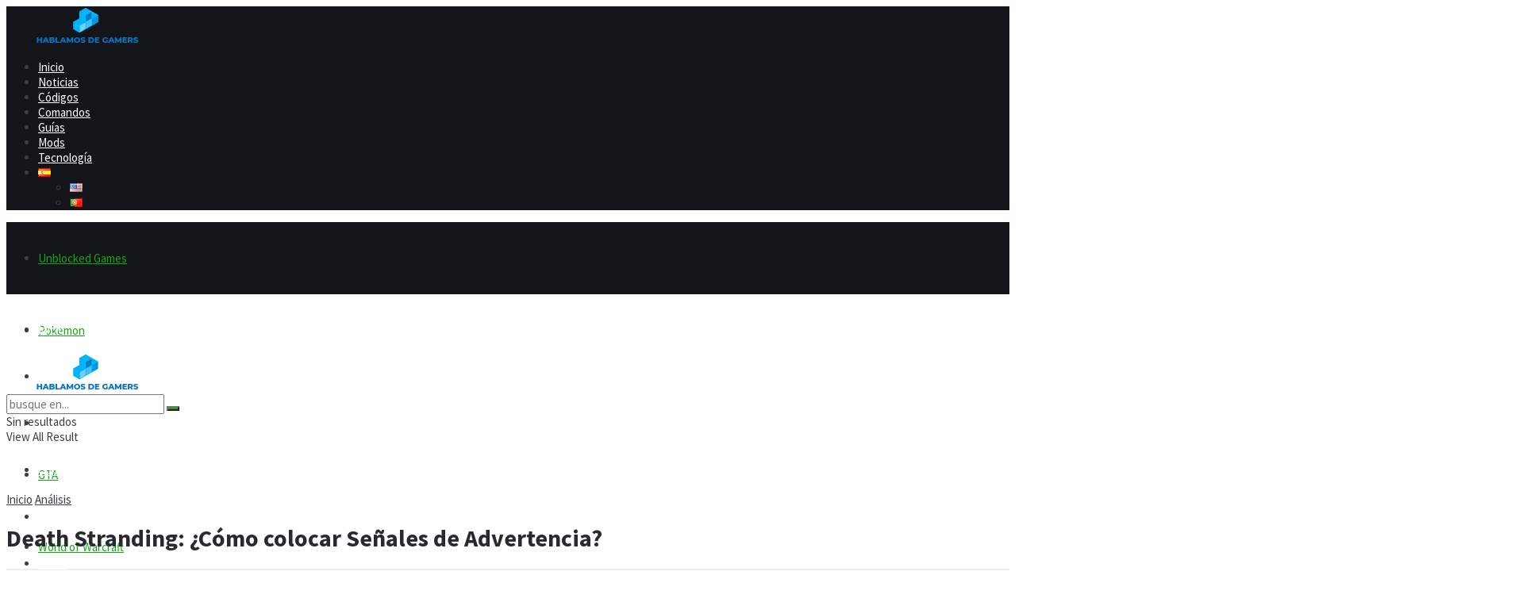

--- FILE ---
content_type: text/html; charset=UTF-8
request_url: https://hablamosdegamers.com/analisis/death-stranding-como-colocar-senales-de-advertencia/
body_size: 51353
content:
<!doctype html>
<!--[if lt IE 7]> <html class="no-js lt-ie9 lt-ie8 lt-ie7" lang="es"> <![endif]-->
<!--[if IE 7]>    <html class="no-js lt-ie9 lt-ie8" lang="es"> <![endif]-->
<!--[if IE 8]>    <html class="no-js lt-ie9" lang="es"> <![endif]-->
<!--[if IE 9]>    <html class="no-js lt-ie10" lang="es"> <![endif]-->
<!--[if gt IE 8]><!--> <html class="no-js" lang="es"> <!--<![endif]-->
<head>
    <meta http-equiv="Content-Type" content="text/html; charset=UTF-8" />
    <meta name='viewport' content='width=device-width, initial-scale=1, user-scalable=yes' />
    <link rel="profile" href="http://gmpg.org/xfn/11" />
    <link rel="pingback" href="https://hablamosdegamers.com/xmlrpc.php" />
    <meta name='robots' content='index, follow, max-image-preview:large, max-snippet:-1, max-video-preview:-1' />
<meta property="og:type" content="article">
<meta property="og:title" content="Death Stranding: ¿Cómo colocar Señales de Advertencia?">
<meta property="og:site_name" content="HDG">
<meta property="og:description" content="Death Stranding se caracteriza por integrar una serie de elementos novedosos y bien acabados. Uno de estos es la facultad">
<meta property="og:url" content="https://hablamosdegamers.com/analisis/death-stranding-como-colocar-senales-de-advertencia/">
<meta property="og:image" content="https://hablamosdegamers.com/wp-content/uploads/2019/11/Death-Stranding-Cómo-colocar-Señales-de-Advertencia.jpg">
<meta property="og:image:height" content="1080">
<meta property="og:image:width" content="1920">
<meta property="article:published_time" content="2019-11-08T12:19:34+02:00">
<meta property="article:modified_time" content="2019-11-08T12:19:34+02:00">
<meta property="article:section" content="Análisis">
<meta property="article:tag" content="Death Stranding">
<meta name="twitter:card" content="summary_large_image">
<meta name="twitter:title" content="Death Stranding: ¿Cómo colocar Señales de Advertencia?">
<meta name="twitter:description" content="Death Stranding se caracteriza por integrar una serie de elementos novedosos y bien acabados. Uno de estos es la facultad">
<meta name="twitter:url" content="https://hablamosdegamers.com/analisis/death-stranding-como-colocar-senales-de-advertencia/">
<meta name="twitter:site" content="">
<meta name="twitter:image" content="https://hablamosdegamers.com/wp-content/uploads/2019/11/Death-Stranding-Cómo-colocar-Señales-de-Advertencia.jpg">
<meta name="twitter:image:width" content="1920">
<meta name="twitter:image:height" content="1080">
			<script type="text/javascript">
			  var jnews_ajax_url = '/?ajax-request=jnews'
			</script>
			<script type="text/javascript">;window.jnews=window.jnews||{},window.jnews.library=window.jnews.library||{},window.jnews.library=function(){"use strict";var e=this;e.win=window,e.doc=document,e.noop=function(){},e.globalBody=e.doc.getElementsByTagName("body")[0],e.globalBody=e.globalBody?e.globalBody:e.doc,e.win.jnewsDataStorage=e.win.jnewsDataStorage||{_storage:new WeakMap,put:function(e,t,n){this._storage.has(e)||this._storage.set(e,new Map),this._storage.get(e).set(t,n)},get:function(e,t){return this._storage.get(e).get(t)},has:function(e,t){return this._storage.has(e)&&this._storage.get(e).has(t)},remove:function(e,t){var n=this._storage.get(e).delete(t);return 0===!this._storage.get(e).size&&this._storage.delete(e),n}},e.windowWidth=function(){return e.win.innerWidth||e.docEl.clientWidth||e.globalBody.clientWidth},e.windowHeight=function(){return e.win.innerHeight||e.docEl.clientHeight||e.globalBody.clientHeight},e.requestAnimationFrame=e.win.requestAnimationFrame||e.win.webkitRequestAnimationFrame||e.win.mozRequestAnimationFrame||e.win.msRequestAnimationFrame||window.oRequestAnimationFrame||function(e){return setTimeout(e,1e3/60)},e.cancelAnimationFrame=e.win.cancelAnimationFrame||e.win.webkitCancelAnimationFrame||e.win.webkitCancelRequestAnimationFrame||e.win.mozCancelAnimationFrame||e.win.msCancelRequestAnimationFrame||e.win.oCancelRequestAnimationFrame||function(e){clearTimeout(e)},e.classListSupport="classList"in document.createElement("_"),e.hasClass=e.classListSupport?function(e,t){return e.classList.contains(t)}:function(e,t){return e.className.indexOf(t)>=0},e.addClass=e.classListSupport?function(t,n){e.hasClass(t,n)||t.classList.add(n)}:function(t,n){e.hasClass(t,n)||(t.className+=" "+n)},e.removeClass=e.classListSupport?function(t,n){e.hasClass(t,n)&&t.classList.remove(n)}:function(t,n){e.hasClass(t,n)&&(t.className=t.className.replace(n,""))},e.objKeys=function(e){var t=[];for(var n in e)Object.prototype.hasOwnProperty.call(e,n)&&t.push(n);return t},e.isObjectSame=function(e,t){var n=!0;return JSON.stringify(e)!==JSON.stringify(t)&&(n=!1),n},e.extend=function(){for(var e,t,n,o=arguments[0]||{},i=1,a=arguments.length;i<a;i++)if(null!==(e=arguments[i]))for(t in e)o!==(n=e[t])&&void 0!==n&&(o[t]=n);return o},e.dataStorage=e.win.jnewsDataStorage,e.isVisible=function(e){return 0!==e.offsetWidth&&0!==e.offsetHeight||e.getBoundingClientRect().length},e.getHeight=function(e){return e.offsetHeight||e.clientHeight||e.getBoundingClientRect().height},e.getWidth=function(e){return e.offsetWidth||e.clientWidth||e.getBoundingClientRect().width},e.supportsPassive=!1;try{var t=Object.defineProperty({},"passive",{get:function(){e.supportsPassive=!0}});"createEvent"in e.doc?e.win.addEventListener("test",null,t):"fireEvent"in e.doc&&e.win.attachEvent("test",null)}catch(e){}e.passiveOption=!!e.supportsPassive&&{passive:!0},e.setStorage=function(e,t){e="jnews-"+e;var n={expired:Math.floor(((new Date).getTime()+432e5)/1e3)};t=Object.assign(n,t);localStorage.setItem(e,JSON.stringify(t))},e.getStorage=function(e){e="jnews-"+e;var t=localStorage.getItem(e);return null!==t&&0<t.length?JSON.parse(localStorage.getItem(e)):{}},e.expiredStorage=function(){var t,n="jnews-";for(var o in localStorage)o.indexOf(n)>-1&&"undefined"!==(t=e.getStorage(o.replace(n,""))).expired&&t.expired<Math.floor((new Date).getTime()/1e3)&&localStorage.removeItem(o)},e.addEvents=function(t,n,o){for(var i in n){var a=["touchstart","touchmove"].indexOf(i)>=0&&!o&&e.passiveOption;"createEvent"in e.doc?t.addEventListener(i,n[i],a):"fireEvent"in e.doc&&t.attachEvent("on"+i,n[i])}},e.removeEvents=function(t,n){for(var o in n)"createEvent"in e.doc?t.removeEventListener(o,n[o]):"fireEvent"in e.doc&&t.detachEvent("on"+o,n[o])},e.triggerEvents=function(t,n,o){var i;o=o||{detail:null};return"createEvent"in e.doc?(!(i=e.doc.createEvent("CustomEvent")||new CustomEvent(n)).initCustomEvent||i.initCustomEvent(n,!0,!1,o),void t.dispatchEvent(i)):"fireEvent"in e.doc?((i=e.doc.createEventObject()).eventType=n,void t.fireEvent("on"+i.eventType,i)):void 0},e.getParents=function(t,n){void 0===n&&(n=e.doc);for(var o=[],i=t.parentNode,a=!1;!a;)if(i){var r=i;r.querySelectorAll(n).length?a=!0:(o.push(r),i=r.parentNode)}else o=[],a=!0;return o},e.forEach=function(e,t,n){for(var o=0,i=e.length;o<i;o++)t.call(n,e[o],o)},e.getText=function(e){return e.innerText||e.textContent},e.setText=function(e,t){var n="object"==typeof t?t.innerText||t.textContent:t;e.innerText&&(e.innerText=n),e.textContent&&(e.textContent=n)},e.httpBuildQuery=function(t){return e.objKeys(t).reduce(function t(n){var o=arguments.length>1&&void 0!==arguments[1]?arguments[1]:null;return function(i,a){var r=n[a];a=encodeURIComponent(a);var s=o?"".concat(o,"[").concat(a,"]"):a;return null==r||"function"==typeof r?(i.push("".concat(s,"=")),i):["number","boolean","string"].includes(typeof r)?(i.push("".concat(s,"=").concat(encodeURIComponent(r))),i):(i.push(e.objKeys(r).reduce(t(r,s),[]).join("&")),i)}}(t),[]).join("&")},e.get=function(t,n,o,i){return o="function"==typeof o?o:e.noop,e.ajax("GET",t,n,o,i)},e.post=function(t,n,o,i){return o="function"==typeof o?o:e.noop,e.ajax("POST",t,n,o,i)},e.ajax=function(t,n,o,i,a){var r=new XMLHttpRequest,s=n,c=e.httpBuildQuery(o);if(t=-1!=["GET","POST"].indexOf(t)?t:"GET",r.open(t,s+("GET"==t?"?"+c:""),!0),"POST"==t&&r.setRequestHeader("Content-type","application/x-www-form-urlencoded"),r.setRequestHeader("X-Requested-With","XMLHttpRequest"),r.onreadystatechange=function(){4===r.readyState&&200<=r.status&&300>r.status&&"function"==typeof i&&i.call(void 0,r.response)},void 0!==a&&!a){return{xhr:r,send:function(){r.send("POST"==t?c:null)}}}return r.send("POST"==t?c:null),{xhr:r}},e.scrollTo=function(t,n,o){function i(e,t,n){this.start=this.position(),this.change=e-this.start,this.currentTime=0,this.increment=20,this.duration=void 0===n?500:n,this.callback=t,this.finish=!1,this.animateScroll()}return Math.easeInOutQuad=function(e,t,n,o){return(e/=o/2)<1?n/2*e*e+t:-n/2*(--e*(e-2)-1)+t},i.prototype.stop=function(){this.finish=!0},i.prototype.move=function(t){e.doc.documentElement.scrollTop=t,e.globalBody.parentNode.scrollTop=t,e.globalBody.scrollTop=t},i.prototype.position=function(){return e.doc.documentElement.scrollTop||e.globalBody.parentNode.scrollTop||e.globalBody.scrollTop},i.prototype.animateScroll=function(){this.currentTime+=this.increment;var t=Math.easeInOutQuad(this.currentTime,this.start,this.change,this.duration);this.move(t),this.currentTime<this.duration&&!this.finish?e.requestAnimationFrame.call(e.win,this.animateScroll.bind(this)):this.callback&&"function"==typeof this.callback&&this.callback()},new i(t,n,o)},e.unwrap=function(t){var n,o=t;e.forEach(t,(function(e,t){n?n+=e:n=e})),o.replaceWith(n)},e.performance={start:function(e){performance.mark(e+"Start")},stop:function(e){performance.mark(e+"End"),performance.measure(e,e+"Start",e+"End")}},e.fps=function(){var t=0,n=0,o=0;!function(){var i=t=0,a=0,r=0,s=document.getElementById("fpsTable"),c=function(t){void 0===document.getElementsByTagName("body")[0]?e.requestAnimationFrame.call(e.win,(function(){c(t)})):document.getElementsByTagName("body")[0].appendChild(t)};null===s&&((s=document.createElement("div")).style.position="fixed",s.style.top="120px",s.style.left="10px",s.style.width="100px",s.style.height="20px",s.style.border="1px solid black",s.style.fontSize="11px",s.style.zIndex="100000",s.style.backgroundColor="white",s.id="fpsTable",c(s));var l=function(){o++,n=Date.now(),(a=(o/(r=(n-t)/1e3)).toPrecision(2))!=i&&(i=a,s.innerHTML=i+"fps"),1<r&&(t=n,o=0),e.requestAnimationFrame.call(e.win,l)};l()}()},e.instr=function(e,t){for(var n=0;n<t.length;n++)if(-1!==e.toLowerCase().indexOf(t[n].toLowerCase()))return!0},e.winLoad=function(t,n){function o(o){if("complete"===e.doc.readyState||"interactive"===e.doc.readyState)return!o||n?setTimeout(t,n||1):t(o),1}o()||e.addEvents(e.win,{load:o})},e.docReady=function(t,n){function o(o){if("complete"===e.doc.readyState||"interactive"===e.doc.readyState)return!o||n?setTimeout(t,n||1):t(o),1}o()||e.addEvents(e.doc,{DOMContentLoaded:o})},e.fireOnce=function(){e.docReady((function(){e.assets=e.assets||[],e.assets.length&&(e.boot(),e.load_assets())}),50)},e.boot=function(){e.length&&e.doc.querySelectorAll("style[media]").forEach((function(e){"not all"==e.getAttribute("media")&&e.removeAttribute("media")}))},e.create_js=function(t,n){var o=e.doc.createElement("script");switch(o.setAttribute("src",t),n){case"defer":o.setAttribute("defer",!0);break;case"async":o.setAttribute("async",!0);break;case"deferasync":o.setAttribute("defer",!0),o.setAttribute("async",!0)}e.globalBody.appendChild(o)},e.load_assets=function(){"object"==typeof e.assets&&e.forEach(e.assets.slice(0),(function(t,n){var o="";t.defer&&(o+="defer"),t.async&&(o+="async"),e.create_js(t.url,o);var i=e.assets.indexOf(t);i>-1&&e.assets.splice(i,1)})),e.assets=jnewsoption.au_scripts=window.jnewsads=[]},e.setCookie=function(e,t,n){var o="";if(n){var i=new Date;i.setTime(i.getTime()+24*n*60*60*1e3),o="; expires="+i.toUTCString()}document.cookie=e+"="+(t||"")+o+"; path=/"},e.getCookie=function(e){for(var t=e+"=",n=document.cookie.split(";"),o=0;o<n.length;o++){for(var i=n[o];" "==i.charAt(0);)i=i.substring(1,i.length);if(0==i.indexOf(t))return i.substring(t.length,i.length)}return null},e.eraseCookie=function(e){document.cookie=e+"=; Path=/; Expires=Thu, 01 Jan 1970 00:00:01 GMT;"},e.docReady((function(){e.globalBody=e.globalBody==e.doc?e.doc.getElementsByTagName("body")[0]:e.globalBody,e.globalBody=e.globalBody?e.globalBody:e.doc})),e.winLoad((function(){e.winLoad((function(){var t=!1;if(void 0!==window.jnewsadmin)if(void 0!==window.file_version_checker){var n=e.objKeys(window.file_version_checker);n.length?n.forEach((function(e){t||"10.0.4"===window.file_version_checker[e]||(t=!0)})):t=!0}else t=!0;t&&(window.jnewsHelper.getMessage(),window.jnewsHelper.getNotice())}),2500)}))},window.jnews.library=new window.jnews.library;</script>
	<!-- This site is optimized with the Yoast SEO Premium plugin v23.8 (Yoast SEO v25.6) - https://yoast.com/wordpress/plugins/seo/ -->
	<title>Death Stranding: ¿Cómo colocar Señales de Advertencia? &#171; HDG</title>
	<meta name="description" content="Te enseñamos todo lo que necesitas saber para colocar señales de advertencia en Death Stranding y ayudar a otros jugadores." />
	<link rel="canonical" href="https://hablamosdegamers.com/analisis/death-stranding-como-colocar-senales-de-advertencia/" />
	<meta property="og:locale" content="es_ES" />
	<meta property="og:type" content="article" />
	<meta property="og:title" content="Death Stranding: ¿Cómo colocar Señales de Advertencia?" />
	<meta property="og:description" content="Te enseñamos todo lo que necesitas saber para colocar señales de advertencia en Death Stranding y ayudar a otros jugadores." />
	<meta property="og:url" content="https://hablamosdegamers.com/analisis/death-stranding-como-colocar-senales-de-advertencia/" />
	<meta property="og:site_name" content="HDG" />
	<meta property="article:publisher" content="https://www.facebook.com/hablamosdegamers/" />
	<meta property="article:published_time" content="2019-11-08T10:19:34+00:00" />
	<meta property="og:image" content="https://hablamosdegamers.com/wp-content/uploads/2019/11/Death-Stranding-Cómo-colocar-Señales-de-Advertencia.jpg" />
	<meta property="og:image:width" content="1920" />
	<meta property="og:image:height" content="1080" />
	<meta property="og:image:type" content="image/jpeg" />
	<meta name="author" content="Jack Garry" />
	<meta name="twitter:card" content="summary_large_image" />
	<meta name="twitter:creator" content="@_hdgamers_" />
	<meta name="twitter:site" content="@_hdgamers_" />
	<meta name="twitter:label1" content="Written by" />
	<meta name="twitter:data1" content="Jack Garry" />
	<meta name="twitter:label2" content="Est. reading time" />
	<meta name="twitter:data2" content="1 minute" />
	<!-- / Yoast SEO Premium plugin. -->


<link rel='dns-prefetch' href='//fonts.googleapis.com' />
<link rel='preconnect' href='https://fonts.gstatic.com' />

<!-- This site is optimized with the Schema Premium ver.1.2.7.2 - https://schema.press -->
<script type="application/ld+json" class="schema-premium">{"@context":"https:\/\/schema.org","@type":"SiteNavigationElement","name":["Inicio","Noticias","Códigos","Comandos","Guías","Mods","Tecnología","<img src=\"data:image\/png;base64,iVBORw0KGgoAAAANSUhEUgAAABAAAAALCAMAAABBPP0LAAAAflBMVEX\/AAD9AAD3AADxAADrAAD\/eXn9bGz8YWH8WVn6UVH5SEj5Pz\/3NDT0Kir9\/QD+\/nL+\/lT18lDt4Uf6+j\/39zD39yf19R3n5wDxflXsZ1Pt4Y3x8zr0wbLs1NXz8xPj4wD37t3jmkvsUU\/Bz6nrykm3vJ72IiL0FBTyDAvhAABEt4UZAAAAX0lEQVR4AQXBQUrFQBBAwXqTDkYE94Jb73+qfwVRcYxVQRBRToiUfoaVpGTrtdS9SO0Z9FR9lVy\/g5c99+dKl30N5uxPuviexXEc9\/msC7TOkd4kHu\/Dlh4itCJ8AP4B0w4Qwmm7CFQAAAAASUVORK5CYII=\" alt=\"Español\" width=\"16\" height=\"11\" style=\"width: 16px; height: 11px;\" \/>","<img src=\"data:image\/png;base64,iVBORw0KGgoAAAANSUhEUgAAABAAAAALCAMAAABBPP0LAAAAmVBMVEViZsViZMJiYrf9gnL8eWrlYkjgYkjZYkj8\/PujwPybvPz4+PetraBEgfo+fvo3efkydfkqcvj8Y2T8UlL8Q0P8MzP9k4Hz8\/Lu7u4DdPj9\/VrKysI9fPoDc\/EAZ7z7IiLHYkjp6ekCcOTk5OIASbfY\/v21takAJrT5Dg6sYkjc3Nn94t2RkYD+y8KeYkjs\/v7l5fz0dF22YkjWvcOLAAAAgElEQVR4AR2KNULFQBgGZ5J13KGGKvc\/Cw1uPe62eb9+Jr1EUBFHSgxxjP2Eca6AfUSfVlUfBvm1Ui1bqafctqMndNkXpb01h5TLx4b6TIXgwOCHfjv+\/Pz+5vPRw7txGWT2h6yO0\/GaYltIp5PT1dEpLNPL\/SdWjYjAAZtvRPgHJX4Xio+DSrkAAAAASUVORK5CYII=\" alt=\"English\" width=\"16\" height=\"11\" style=\"width: 16px; height: 11px;\" \/>","<img src=\"data:image\/png;base64,iVBORw0KGgoAAAANSUhEUgAAABAAAAALCAIAAAD5gJpuAAABL0lEQVR4AV2RA2yEQRCFNxcnRVw3qG3bthXUbZxaUaOGRVA7ro2wDWoEtW2b9\/b2nHx3v943uztDSAwhAQJ86P83keCJw2HcEAJoqLivmJHbnQt+s7OFfMXHMz5DAgBPCKBCUktSRmdK43Dw3Gz451TIc68nPr+7uLzZWr2Zm78bGLxpa797e1+IC0erUeAmL+ol3R8CEE+\/qqvDv2BbwjYi6yJR+6Ys5m5zA0C7HbWEIEy\/KCpKC8uzQRf5fkivX3zBZIIw\/Swvj8cTKthRIbDGDwcYnXRF7avy\/KM5q8NZg2cDPWEaYHt8AceFACBsTdui9nmn8VWmpngawN+ngiEVHCocGM5Vpu8G0rUB5iAS0CKAYwCsg\/YB1lPWKESBSCAqhMiKwHQueJwI2BeDC83C2lDIxUCuAAAAAElFTkSuQmCC\" alt=\"Português\" width=\"16\" height=\"11\" style=\"width: 16px; height: 11px;\" \/>"],"url":["https:\/\/hablamosdegamers.com\/","https:\/\/hablamosdegamers.com\/noticias\/","https:\/\/hablamosdegamers.com\/codigos\/","https:\/\/hablamosdegamers.com\/comandos\/","https:\/\/hablamosdegamers.com\/guias\/","https:\/\/hablamosdegamers.com\/mods\/","https:\/\/hablamosdegamers.com\/tecnologia\/","#pll_switcher","https:\/\/hablamosdegamers.com\/en\/","https:\/\/hablamosdegamers.com\/pt\/"]}</script><script type="application/ld+json" class="schema-premium">{"@context":"https:\/\/schema.org","@type":"BreadcrumbList","@id":"https:\/\/hablamosdegamers.com\/analisis\/death-stranding-como-colocar-senales-de-advertencia\/#breadcrumb","url":"https:\/\/hablamosdegamers.com\/analisis\/death-stranding-como-colocar-senales-de-advertencia\/","name":"Breadcrumb","itemListElement":[{"@type":"ListItem","position":1,"item":{"@type":"WebPage","@id":"https:\/\/hablamosdegamers.com\/posts\/#webpage","url":"https:\/\/hablamosdegamers.com\/posts\/","name":"Posts"}},{"@type":"ListItem","position":2,"item":{"@type":"WebPage","@id":"https:\/\/hablamosdegamers.com\/analisis\/death-stranding-como-colocar-senales-de-advertencia\/#webpage","url":"https:\/\/hablamosdegamers.com\/analisis\/death-stranding-como-colocar-senales-de-advertencia\/","name":"Death Stranding: ¿Cómo colocar Señales de Advertencia?","image":"https:\/\/hablamosdegamers.com\/wp-content\/uploads\/2019\/11\/Death-Stranding-Cómo-colocar-Señales-de-Advertencia.jpg"}}]}</script><script type="application/ld+json" class="schema-premium">[{"@context":"https:\/\/schema.org","@type":"Article","image":{"@type":"ImageObject","url":"https:\/\/hablamosdegamers.com\/wp-content\/uploads\/2019\/11\/Death-Stranding-Cómo-colocar-Señales-de-Advertencia.jpg","contentUrl":"https:\/\/hablamosdegamers.com\/wp-content\/uploads\/2019\/11\/Death-Stranding-Cómo-colocar-Señales-de-Advertencia.jpg","width":1920,"height":1080,"alternativeHeadline":"Death Stranding Cómo colocar Señales de Advertencia","name":"death-stranding-como-colocar-senales-de-advertencia","headline":"Death Stranding Cómo colocar Señales de Advertencia","uploadDate":"2019-11-08 12:05:04","dateModified":"2019-11-08 12:05:10","encodingFormat":"image\/jpeg"},"name":"Death Stranding: ¿Cómo colocar Señales de Advertencia?","url":"https:\/\/hablamosdegamers.com\/analisis\/death-stranding-como-colocar-senales-de-advertencia\/","mainEntityOfPage":{"@type":"WebPage","@id":"https:\/\/hablamosdegamers.com\/analisis\/death-stranding-como-colocar-senales-de-advertencia\/#webpage"},"description":"Te enseñamos todo lo que necesitas saber para colocar señales de advertencia en Death Stranding y ayudar a otros jugadores.","headline":"Death Stranding: ¿Cómo colocar Señales de Advertencia?","dateCreated":"2019-11-08T12:19:34+02:00","datePublished":"2019-11-08T12:19:34+02:00","dateModified":"2019-11-08T12:19:34+02:00","articleBody":"Death Stranding se caracteriza por integrar una serie de elementos novedosos y bien acabados. Uno de estos es la facultad que tendrán los jugadores de colocar señales de advertencia, algo que de seguro ayudará a hacer más llevadera la experiencia de juego.\nEn este mundo caído en desgracia será posible comunicarse con otros jugadores gracias al espacio en común que se recorre. Así como Dark Souls se muestran manchas de sangre en los lugares donde más muertes hay, en este videojuego también tendrás tus advertencias.\nEsto servirá mucho para que los jugadores se ayuden mutuamente, evitando caer en zonas donde pueden aparecer los BT o surgir diferentes tipos de peligros. Es por esto que será vital que sepas cómo poner señales en Death Stranding.\nDejar Señales de Advertencia en Death Stranding\nPara dejar una señal de advertencia en Death Stranding deberás mantener presionado el Botón L1 y posteriormente presionar Triángulo (o los botones equivalentes).\nDe esta manera te aparecerá un menú con diferentes señales, como el que puedes ver a continuación.\n\nEvidentemente la idea no es comerte spoilers ni cosas por el estilo, así que debemos ser responsables con el uso de esta herramienta. Como podrás ver, existe una cantidad amplia de señales, así que no deberías tener problemas en comunicar tu mensaje de forma acertada.\nEsperamos que esta pequeña guía te ayudase a resolver dudas y que puedas utilizar las señales de emergencia en Death Stranding de la mejor manera posible.\n\nMás artículos de interés","backstory":"Te enseñamos todo lo que necesitas saber para colocar señales de advertencia en Death Stranding y ayudar a otros jugadores.","abstract":"Te enseñamos todo lo que necesitas saber para colocar señales de advertencia en Death Stranding y ayudar a otros jugadores.","publisher":{"@type":"Organization","@id":"https:\/\/hablamosdegamers.com#organization","url":"https:\/\/hablamosdegamers.com","name":"HDG","description":"HablamosDeGamers.com is your go-to source for the most relevant and engaging video game and esports content...","logo":{"@type":"ImageObject","@id":"https:\/\/hablamosdegamers.com#logo","url":"https:\/\/hablamosdegamers.com\/wp-content\/uploads\/2021\/11\/Logo_Claro_-_HDGamers-e1637247619574.png","width":600,"height":60},"image":{"@type":"ImageObject","@id":"https:\/\/hablamosdegamers.com#logo","url":"https:\/\/hablamosdegamers.com\/wp-content\/uploads\/2021\/11\/Logo_Claro_-_HDGamers-e1637247619574.png","width":600,"height":60},"sameAs":["https:\/\/www.facebook.com\/hablamosdegamers\/","https:\/\/twitter.com\/_HDGamers_","https:\/\/www.instagram.com\/hablamosdegamers\/","https:\/\/www.youtube.com\/channel\/UC4n3KdG81oCobcWsxM2DZDg","https:\/\/www.linkedin.com\/company\/hablamosdegamers\/"]},"keywords":"Death Stranding","author":{"@type":"Person","name":"Jack Garry","url":"https:\/\/hablamosdegamers.com\/author\/jack-garry\/","description":"Jack Garry, un consumado conocedor del panorama de juegos en línea, tiene su hogar en la vibrante ciudad de Los Ángeles, California. No solo es un ferviente aficionado de los Los Angeles Dodgers, reflejando el espíritu de la ciudad, sino que su variada historia residencial a través de los Estados Unidos, incluyendo una estancia memorable en Las Vegas, también lo ha convertido en un apasionado seguidor de los Vegas Golden Knights. La extensa travesía de Jack por diversas localidades americanas ha enriquecido su perspectiva sobre la industria del juego, permitiéndole cubrir el juego en línea para numerosos mercados a lo largo de EE. UU. con una visión sin igual.","image":{"@type":"ImageObject","url":"https:\/\/secure.gravatar.com\/avatar\/9409ae62de2b111dfb71d96c9d1765d1?s=96&d=retro&r=x","height":96,"width":96}},"@id":"https:\/\/hablamosdegamers.com\/analisis\/death-stranding-como-colocar-senales-de-advertencia#article","commentCount":"0","speakable":{"@type":"SpeakableSpecification","cssSelector":[".jeg_post_title",".entry-content"]}}]</script><!-- Schema Premium Plugin -->

<link rel='stylesheet' id='bdt-uikit-css' href='https://hablamosdegamers.com/wp-content/plugins/bdthemes-element-pack/assets/css/bdt-uikit.css?ver=3.13.1' type='text/css' media='all' />
<link rel='stylesheet' id='ep-helper-css' href='https://hablamosdegamers.com/wp-content/plugins/bdthemes-element-pack/assets/css/ep-helper.css?ver=6.1.1' type='text/css' media='all' />
<style id='wp-emoji-styles-inline-css' type='text/css'>

	img.wp-smiley, img.emoji {
		display: inline !important;
		border: none !important;
		box-shadow: none !important;
		height: 1em !important;
		width: 1em !important;
		margin: 0 0.07em !important;
		vertical-align: -0.1em !important;
		background: none !important;
		padding: 0 !important;
	}
</style>
<link rel='stylesheet' id='wp-block-library-css' href='https://hablamosdegamers.com/wp-includes/css/dist/block-library/style.min.css?ver=6.6.4' type='text/css' media='all' />
<style id='classic-theme-styles-inline-css' type='text/css'>
/*! This file is auto-generated */
.wp-block-button__link{color:#fff;background-color:#32373c;border-radius:9999px;box-shadow:none;text-decoration:none;padding:calc(.667em + 2px) calc(1.333em + 2px);font-size:1.125em}.wp-block-file__button{background:#32373c;color:#fff;text-decoration:none}
</style>
<style id='global-styles-inline-css' type='text/css'>
:root{--wp--preset--aspect-ratio--square: 1;--wp--preset--aspect-ratio--4-3: 4/3;--wp--preset--aspect-ratio--3-4: 3/4;--wp--preset--aspect-ratio--3-2: 3/2;--wp--preset--aspect-ratio--2-3: 2/3;--wp--preset--aspect-ratio--16-9: 16/9;--wp--preset--aspect-ratio--9-16: 9/16;--wp--preset--color--black: #000000;--wp--preset--color--cyan-bluish-gray: #abb8c3;--wp--preset--color--white: #ffffff;--wp--preset--color--pale-pink: #f78da7;--wp--preset--color--vivid-red: #cf2e2e;--wp--preset--color--luminous-vivid-orange: #ff6900;--wp--preset--color--luminous-vivid-amber: #fcb900;--wp--preset--color--light-green-cyan: #7bdcb5;--wp--preset--color--vivid-green-cyan: #00d084;--wp--preset--color--pale-cyan-blue: #8ed1fc;--wp--preset--color--vivid-cyan-blue: #0693e3;--wp--preset--color--vivid-purple: #9b51e0;--wp--preset--gradient--vivid-cyan-blue-to-vivid-purple: linear-gradient(135deg,rgba(6,147,227,1) 0%,rgb(155,81,224) 100%);--wp--preset--gradient--light-green-cyan-to-vivid-green-cyan: linear-gradient(135deg,rgb(122,220,180) 0%,rgb(0,208,130) 100%);--wp--preset--gradient--luminous-vivid-amber-to-luminous-vivid-orange: linear-gradient(135deg,rgba(252,185,0,1) 0%,rgba(255,105,0,1) 100%);--wp--preset--gradient--luminous-vivid-orange-to-vivid-red: linear-gradient(135deg,rgba(255,105,0,1) 0%,rgb(207,46,46) 100%);--wp--preset--gradient--very-light-gray-to-cyan-bluish-gray: linear-gradient(135deg,rgb(238,238,238) 0%,rgb(169,184,195) 100%);--wp--preset--gradient--cool-to-warm-spectrum: linear-gradient(135deg,rgb(74,234,220) 0%,rgb(151,120,209) 20%,rgb(207,42,186) 40%,rgb(238,44,130) 60%,rgb(251,105,98) 80%,rgb(254,248,76) 100%);--wp--preset--gradient--blush-light-purple: linear-gradient(135deg,rgb(255,206,236) 0%,rgb(152,150,240) 100%);--wp--preset--gradient--blush-bordeaux: linear-gradient(135deg,rgb(254,205,165) 0%,rgb(254,45,45) 50%,rgb(107,0,62) 100%);--wp--preset--gradient--luminous-dusk: linear-gradient(135deg,rgb(255,203,112) 0%,rgb(199,81,192) 50%,rgb(65,88,208) 100%);--wp--preset--gradient--pale-ocean: linear-gradient(135deg,rgb(255,245,203) 0%,rgb(182,227,212) 50%,rgb(51,167,181) 100%);--wp--preset--gradient--electric-grass: linear-gradient(135deg,rgb(202,248,128) 0%,rgb(113,206,126) 100%);--wp--preset--gradient--midnight: linear-gradient(135deg,rgb(2,3,129) 0%,rgb(40,116,252) 100%);--wp--preset--font-size--small: 13px;--wp--preset--font-size--medium: 20px;--wp--preset--font-size--large: 36px;--wp--preset--font-size--x-large: 42px;--wp--preset--spacing--20: 0.44rem;--wp--preset--spacing--30: 0.67rem;--wp--preset--spacing--40: 1rem;--wp--preset--spacing--50: 1.5rem;--wp--preset--spacing--60: 2.25rem;--wp--preset--spacing--70: 3.38rem;--wp--preset--spacing--80: 5.06rem;--wp--preset--shadow--natural: 6px 6px 9px rgba(0, 0, 0, 0.2);--wp--preset--shadow--deep: 12px 12px 50px rgba(0, 0, 0, 0.4);--wp--preset--shadow--sharp: 6px 6px 0px rgba(0, 0, 0, 0.2);--wp--preset--shadow--outlined: 6px 6px 0px -3px rgba(255, 255, 255, 1), 6px 6px rgba(0, 0, 0, 1);--wp--preset--shadow--crisp: 6px 6px 0px rgba(0, 0, 0, 1);}:where(.is-layout-flex){gap: 0.5em;}:where(.is-layout-grid){gap: 0.5em;}body .is-layout-flex{display: flex;}.is-layout-flex{flex-wrap: wrap;align-items: center;}.is-layout-flex > :is(*, div){margin: 0;}body .is-layout-grid{display: grid;}.is-layout-grid > :is(*, div){margin: 0;}:where(.wp-block-columns.is-layout-flex){gap: 2em;}:where(.wp-block-columns.is-layout-grid){gap: 2em;}:where(.wp-block-post-template.is-layout-flex){gap: 1.25em;}:where(.wp-block-post-template.is-layout-grid){gap: 1.25em;}.has-black-color{color: var(--wp--preset--color--black) !important;}.has-cyan-bluish-gray-color{color: var(--wp--preset--color--cyan-bluish-gray) !important;}.has-white-color{color: var(--wp--preset--color--white) !important;}.has-pale-pink-color{color: var(--wp--preset--color--pale-pink) !important;}.has-vivid-red-color{color: var(--wp--preset--color--vivid-red) !important;}.has-luminous-vivid-orange-color{color: var(--wp--preset--color--luminous-vivid-orange) !important;}.has-luminous-vivid-amber-color{color: var(--wp--preset--color--luminous-vivid-amber) !important;}.has-light-green-cyan-color{color: var(--wp--preset--color--light-green-cyan) !important;}.has-vivid-green-cyan-color{color: var(--wp--preset--color--vivid-green-cyan) !important;}.has-pale-cyan-blue-color{color: var(--wp--preset--color--pale-cyan-blue) !important;}.has-vivid-cyan-blue-color{color: var(--wp--preset--color--vivid-cyan-blue) !important;}.has-vivid-purple-color{color: var(--wp--preset--color--vivid-purple) !important;}.has-black-background-color{background-color: var(--wp--preset--color--black) !important;}.has-cyan-bluish-gray-background-color{background-color: var(--wp--preset--color--cyan-bluish-gray) !important;}.has-white-background-color{background-color: var(--wp--preset--color--white) !important;}.has-pale-pink-background-color{background-color: var(--wp--preset--color--pale-pink) !important;}.has-vivid-red-background-color{background-color: var(--wp--preset--color--vivid-red) !important;}.has-luminous-vivid-orange-background-color{background-color: var(--wp--preset--color--luminous-vivid-orange) !important;}.has-luminous-vivid-amber-background-color{background-color: var(--wp--preset--color--luminous-vivid-amber) !important;}.has-light-green-cyan-background-color{background-color: var(--wp--preset--color--light-green-cyan) !important;}.has-vivid-green-cyan-background-color{background-color: var(--wp--preset--color--vivid-green-cyan) !important;}.has-pale-cyan-blue-background-color{background-color: var(--wp--preset--color--pale-cyan-blue) !important;}.has-vivid-cyan-blue-background-color{background-color: var(--wp--preset--color--vivid-cyan-blue) !important;}.has-vivid-purple-background-color{background-color: var(--wp--preset--color--vivid-purple) !important;}.has-black-border-color{border-color: var(--wp--preset--color--black) !important;}.has-cyan-bluish-gray-border-color{border-color: var(--wp--preset--color--cyan-bluish-gray) !important;}.has-white-border-color{border-color: var(--wp--preset--color--white) !important;}.has-pale-pink-border-color{border-color: var(--wp--preset--color--pale-pink) !important;}.has-vivid-red-border-color{border-color: var(--wp--preset--color--vivid-red) !important;}.has-luminous-vivid-orange-border-color{border-color: var(--wp--preset--color--luminous-vivid-orange) !important;}.has-luminous-vivid-amber-border-color{border-color: var(--wp--preset--color--luminous-vivid-amber) !important;}.has-light-green-cyan-border-color{border-color: var(--wp--preset--color--light-green-cyan) !important;}.has-vivid-green-cyan-border-color{border-color: var(--wp--preset--color--vivid-green-cyan) !important;}.has-pale-cyan-blue-border-color{border-color: var(--wp--preset--color--pale-cyan-blue) !important;}.has-vivid-cyan-blue-border-color{border-color: var(--wp--preset--color--vivid-cyan-blue) !important;}.has-vivid-purple-border-color{border-color: var(--wp--preset--color--vivid-purple) !important;}.has-vivid-cyan-blue-to-vivid-purple-gradient-background{background: var(--wp--preset--gradient--vivid-cyan-blue-to-vivid-purple) !important;}.has-light-green-cyan-to-vivid-green-cyan-gradient-background{background: var(--wp--preset--gradient--light-green-cyan-to-vivid-green-cyan) !important;}.has-luminous-vivid-amber-to-luminous-vivid-orange-gradient-background{background: var(--wp--preset--gradient--luminous-vivid-amber-to-luminous-vivid-orange) !important;}.has-luminous-vivid-orange-to-vivid-red-gradient-background{background: var(--wp--preset--gradient--luminous-vivid-orange-to-vivid-red) !important;}.has-very-light-gray-to-cyan-bluish-gray-gradient-background{background: var(--wp--preset--gradient--very-light-gray-to-cyan-bluish-gray) !important;}.has-cool-to-warm-spectrum-gradient-background{background: var(--wp--preset--gradient--cool-to-warm-spectrum) !important;}.has-blush-light-purple-gradient-background{background: var(--wp--preset--gradient--blush-light-purple) !important;}.has-blush-bordeaux-gradient-background{background: var(--wp--preset--gradient--blush-bordeaux) !important;}.has-luminous-dusk-gradient-background{background: var(--wp--preset--gradient--luminous-dusk) !important;}.has-pale-ocean-gradient-background{background: var(--wp--preset--gradient--pale-ocean) !important;}.has-electric-grass-gradient-background{background: var(--wp--preset--gradient--electric-grass) !important;}.has-midnight-gradient-background{background: var(--wp--preset--gradient--midnight) !important;}.has-small-font-size{font-size: var(--wp--preset--font-size--small) !important;}.has-medium-font-size{font-size: var(--wp--preset--font-size--medium) !important;}.has-large-font-size{font-size: var(--wp--preset--font-size--large) !important;}.has-x-large-font-size{font-size: var(--wp--preset--font-size--x-large) !important;}
:where(.wp-block-post-template.is-layout-flex){gap: 1.25em;}:where(.wp-block-post-template.is-layout-grid){gap: 1.25em;}
:where(.wp-block-columns.is-layout-flex){gap: 2em;}:where(.wp-block-columns.is-layout-grid){gap: 2em;}
:root :where(.wp-block-pullquote){font-size: 1.5em;line-height: 1.6;}
</style>
<link rel='stylesheet' id='wp-show-posts-css' href='https://hablamosdegamers.com/wp-content/plugins/wp-show-posts/css/wp-show-posts-min.css?ver=1.1.6' type='text/css' media='all' />
<link rel='stylesheet' id='ez-toc-css' href='https://hablamosdegamers.com/wp-content/plugins/easy-table-of-contents/assets/css/screen.min.css?ver=2.0.75' type='text/css' media='all' />
<style id='ez-toc-inline-css' type='text/css'>
div#ez-toc-container .ez-toc-title {font-size: 120%;}div#ez-toc-container .ez-toc-title {font-weight: 500;}div#ez-toc-container ul li , div#ez-toc-container ul li a {font-size: 95%;}div#ez-toc-container ul li , div#ez-toc-container ul li a {font-weight: 500;}div#ez-toc-container nav ul ul li {font-size: 90%;}
.ez-toc-container-direction {direction: ltr;}.ez-toc-counter ul{counter-reset: item ;}.ez-toc-counter nav ul li a::before {content: counters(item, '.', decimal) '. ';display: inline-block;counter-increment: item;flex-grow: 0;flex-shrink: 0;margin-right: .2em; float: left; }.ez-toc-widget-direction {direction: ltr;}.ez-toc-widget-container ul{counter-reset: item ;}.ez-toc-widget-container nav ul li a::before {content: counters(item, '.', decimal) '. ';display: inline-block;counter-increment: item;flex-grow: 0;flex-shrink: 0;margin-right: .2em; float: left; }
</style>
<link rel='stylesheet' id='elementor-frontend-css' href='https://hablamosdegamers.com/wp-content/plugins/elementor/assets/css/frontend.min.css?ver=3.30.4' type='text/css' media='all' />
<link rel='stylesheet' id='jeg_customizer_font-css' href='//fonts.googleapis.com/css?family=Source+Sans+Pro%3Aregular%2C600%2C700&#038;display=swap&#038;ver=1.3.0' type='text/css' media='all' />
<link rel='preload' as='font' type='font/woff2' crossorigin id='font-awesome-webfont-css' href='https://hablamosdegamers.com/wp-content/themes/jnews/assets/fonts/font-awesome/fonts/fontawesome-webfont.woff2?v=4.7.0' type='text/css' media='all' />
<link rel='preload' as='font' type='font/woff' crossorigin id='jnews-icon-webfont-css' href='https://hablamosdegamers.com/wp-content/themes/jnews/assets/fonts/jegicon/fonts/jegicon.woff' type='text/css' media='all' />
<link rel='preload' as='font' type='font/woff2' crossorigin id='elementor-font-awesome-webfont-css' href='https://hablamosdegamers.com/wp-content/plugins/elementor/assets/lib/font-awesome/fonts/fontawesome-webfont.woff2?v=4.7.0' type='text/css' media='all' />
<link rel='stylesheet' id='font-awesome-css' href='https://hablamosdegamers.com/wp-content/plugins/elementor/assets/lib/font-awesome/css/font-awesome.min.css?ver=4.7.0' type='text/css' media='all' />
<link rel='stylesheet' id='jnews-icon-css' href='https://hablamosdegamers.com/wp-content/themes/jnews/assets/fonts/jegicon/jegicon.css?ver=11.6.5' type='text/css' media='all' />
<link rel='stylesheet' id='jscrollpane-css' href='https://hablamosdegamers.com/wp-content/themes/jnews/assets/css/jquery.jscrollpane.css?ver=11.6.5' type='text/css' media='all' />
<link rel='stylesheet' id='oknav-css' href='https://hablamosdegamers.com/wp-content/themes/jnews/assets/css/okayNav.css?ver=11.6.5' type='text/css' media='all' />
<link rel='stylesheet' id='magnific-popup-css' href='https://hablamosdegamers.com/wp-content/themes/jnews/assets/css/magnific-popup.css?ver=11.6.5' type='text/css' media='all' />
<link rel='stylesheet' id='chosen-css' href='https://hablamosdegamers.com/wp-content/themes/jnews/assets/css/chosen/chosen.css?ver=11.6.5' type='text/css' media='all' />
<link rel='stylesheet' id='jnews-main-css' href='https://hablamosdegamers.com/wp-content/themes/jnews/assets/css/main.css?ver=11.6.5' type='text/css' media='all' />
<link rel='stylesheet' id='jnews-pages-css' href='https://hablamosdegamers.com/wp-content/themes/jnews/assets/css/pages.css?ver=11.6.5' type='text/css' media='all' />
<link rel='stylesheet' id='jnews-single-css' href='https://hablamosdegamers.com/wp-content/themes/jnews/assets/css/single.css?ver=11.6.5' type='text/css' media='all' />
<link rel='stylesheet' id='jnews-responsive-css' href='https://hablamosdegamers.com/wp-content/themes/jnews/assets/css/responsive.css?ver=11.6.5' type='text/css' media='all' />
<link rel='stylesheet' id='jnews-pb-temp-css' href='https://hablamosdegamers.com/wp-content/themes/jnews/assets/css/pb-temp.css?ver=11.6.5' type='text/css' media='all' />
<link rel='stylesheet' id='jnews-elementor-css' href='https://hablamosdegamers.com/wp-content/themes/jnews/assets/css/elementor-frontend.css?ver=11.6.5' type='text/css' media='all' />
<link rel='stylesheet' id='jnews-style-css' href='https://hablamosdegamers.com/wp-content/themes/jnews/style.css?ver=11.6.5' type='text/css' media='all' />
<link rel='stylesheet' id='jnews-darkmode-css' href='https://hablamosdegamers.com/wp-content/themes/jnews/assets/css/darkmode.css?ver=11.6.5' type='text/css' media='all' />
<link rel='stylesheet' id='jnews-review-css' href='https://hablamosdegamers.com/wp-content/plugins/jnews-review/assets/css/plugin.css?ver=11.6.2' type='text/css' media='all' />
<link rel='stylesheet' id='jnews-social-login-style-css' href='https://hablamosdegamers.com/wp-content/plugins/jnews-social-login/assets/css/plugin.css?ver=11.0.4' type='text/css' media='all' />
<link rel='stylesheet' id='jnews-select-share-css' href='https://hablamosdegamers.com/wp-content/plugins/jnews-social-share/assets/css/plugin.css' type='text/css' media='all' />
<script type="text/javascript" src="https://hablamosdegamers.com/wp-includes/js/jquery/jquery.min.js?ver=3.7.1" id="jquery-core-js"></script>
<script type="text/javascript" src="https://hablamosdegamers.com/wp-includes/js/jquery/jquery-migrate.min.js?ver=3.4.1" id="jquery-migrate-js"></script>
<link rel="https://api.w.org/" href="https://hablamosdegamers.com/wp-json/" /><link rel="alternate" title="JSON" type="application/json" href="https://hablamosdegamers.com/wp-json/wp/v2/posts/8550" /><link rel="EditURI" type="application/rsd+xml" title="RSD" href="https://hablamosdegamers.com/xmlrpc.php?rsd" />
<link rel='shortlink' href='https://hablamosdegamers.com/?p=8550' />
<link rel="alternate" title="oEmbed (JSON)" type="application/json+oembed" href="https://hablamosdegamers.com/wp-json/oembed/1.0/embed?url=https%3A%2F%2Fhablamosdegamers.com%2Fanalisis%2Fdeath-stranding-como-colocar-senales-de-advertencia%2F" />
<link rel="alternate" title="oEmbed (XML)" type="text/xml+oembed" href="https://hablamosdegamers.com/wp-json/oembed/1.0/embed?url=https%3A%2F%2Fhablamosdegamers.com%2Fanalisis%2Fdeath-stranding-como-colocar-senales-de-advertencia%2F&#038;format=xml" />
<script async src="https://pagead2.googlesyndication.com/pagead/js/adsbygoogle.js?client=ca-pub-5105900663902338"
     crossorigin="anonymous"></script>
<meta name="generator" content="Elementor 3.30.4; features: additional_custom_breakpoints; settings: css_print_method-external, google_font-enabled, font_display-auto">
			<style>
				.e-con.e-parent:nth-of-type(n+4):not(.e-lazyloaded):not(.e-no-lazyload),
				.e-con.e-parent:nth-of-type(n+4):not(.e-lazyloaded):not(.e-no-lazyload) * {
					background-image: none !important;
				}
				@media screen and (max-height: 1024px) {
					.e-con.e-parent:nth-of-type(n+3):not(.e-lazyloaded):not(.e-no-lazyload),
					.e-con.e-parent:nth-of-type(n+3):not(.e-lazyloaded):not(.e-no-lazyload) * {
						background-image: none !important;
					}
				}
				@media screen and (max-height: 640px) {
					.e-con.e-parent:nth-of-type(n+2):not(.e-lazyloaded):not(.e-no-lazyload),
					.e-con.e-parent:nth-of-type(n+2):not(.e-lazyloaded):not(.e-no-lazyload) * {
						background-image: none !important;
					}
				}
			</style>
			<script type='application/ld+json'>{"@context":"http:\/\/schema.org","@type":"Organization","@id":"https:\/\/hablamosdegamers.com\/#organization","url":"https:\/\/hablamosdegamers.com\/","name":"","logo":{"@type":"ImageObject","url":""},"sameAs":["https:\/\/www.youtube.com\/@hablamosdegamers","https:\/\/x.com\/HDG__com","https:\/\/www.instagram.com\/hablamosdegamers\/"]}</script>
<script type='application/ld+json'>{"@context":"http:\/\/schema.org","@type":"WebSite","@id":"https:\/\/hablamosdegamers.com\/#website","url":"https:\/\/hablamosdegamers.com\/","name":"","potentialAction":{"@type":"SearchAction","target":"https:\/\/hablamosdegamers.com\/?s={search_term_string}","query-input":"required name=search_term_string"}}</script>
<link rel="icon" href="https://hablamosdegamers.com/wp-content/uploads/2023/10/cropped-Screenshot-2023-10-01-at-18.41.22-32x32.png" sizes="32x32" />
<link rel="icon" href="https://hablamosdegamers.com/wp-content/uploads/2023/10/cropped-Screenshot-2023-10-01-at-18.41.22-192x192.png" sizes="192x192" />
<link rel="apple-touch-icon" href="https://hablamosdegamers.com/wp-content/uploads/2023/10/cropped-Screenshot-2023-10-01-at-18.41.22-180x180.png" />
<meta name="msapplication-TileImage" content="https://hablamosdegamers.com/wp-content/uploads/2023/10/cropped-Screenshot-2023-10-01-at-18.41.22-270x270.png" />
<script></script>		<style type="text/css" id="wp-custom-css">
			.page-id-110975 {
  @media (max-width: 768px) {
    .wp-block-columns {
      padding: 0;
      max-width: 100%;
      overflow: visible;
      margin-bottom: 0;
    }

    
    .wp-block-column {
      margin-bottom: -20px; 
    }

    
    .wp-block-column:first-child {
      margin-top: 0;
    }

    
    .wp-block-column:nth-child(2) {
      margin-top: -85px;
    }

    
    .wp-block-column:nth-child(3) {
      margin-top: -55px;
    }

    
    .wp-block-column:nth-child(4) {
      margin-top: -45px;
    }
    
    
    .wp-block-column:nth-child(5) {
      margin-top: -70px;
    }
  }
}
.page-id-110975
  .wp-block-columns {
    border: 1px solid #ccc;
    border-radius: 12px; 
    overflow: hidden;
  }

  .block-header {
    background-color: #f8f8f8;
    font-weight: bold;
    border-radius: 8px 8px 0 0; 
    padding: 5px; 
  }

  .block-content {
    padding: 0; 
  }
}		</style>
		

<style>
    .table-responsive table{
        border-collapse: collapse;
        border-spacing: 0;
        table-layout: auto;
        padding: 0;
        width: 100%;
        max-width: 100%;
        margin: 0 auto 20px auto;
    }

    .table-responsive {
        overflow-x: auto;
        min-height: 0.01%;
        margin-bottom: 20px;
    }

    .table-responsive::-webkit-scrollbar {
        width: 10px;
        height: 10px;
    }
    .table-responsive::-webkit-scrollbar-thumb {
        background: #dddddd;
        border-radius: 2px;
    }
    .table-responsive::-webkit-scrollbar-track-piece {
        background: #fff;
    }

    @media (max-width: 992px) {
        .table-responsive table{
            width: auto!important;
            margin:0 auto 15px auto!important;
        }
    }

    @media screen and (max-width: 767px) {
        .table-responsive {
            width: 100%;
            margin-bottom: 15px;
            overflow-y: hidden;
            -ms-overflow-style: -ms-autohiding-scrollbar;
        }
        .table-responsive::-webkit-scrollbar {
            width: 5px;
            height: 5px;
        }

    }


    @media screen and (min-width: 1200px) {
        .table-responsive .table {
            max-width: 100%!important;
        }
    }
    .wprt-container .table > thead > tr > th,
    .wprt-container .table > tbody > tr > th,
    .wprt-container .table > tfoot > tr > th,
    .wprt-container .table > thead > tr > td,
    .wprt-container .table > tbody > tr > td,
    .wprt-container .table > tfoot > tr > td,
    .wprt-container .table > tr > td{
        border: 1px solid #dddddd!important;
    }

    .wprt-container .table > thead > tr > th,
    .wprt-container .table > tbody > tr > th,
    .wprt-container .table > tfoot > tr > th,
    .wprt-container .table > thead > tr > td,
    .wprt-container .table > tbody > tr > td,
    .wprt-container .table > tfoot > tr > td,
    .wprt-container .table > tr > td{
        padding-top: 8px!important;
        padding-right: 8px!important;
        padding-bottom: 8px!important;
        padding-left: 8px!important;
        vertical-align: middle;
        text-align: center;
    }

    .wprt-container .table-responsive .table tr:nth-child(odd) {
        background-color: #fff!important;
    }

    .wprt-container .table-responsive .table tr:nth-child(even){
        background-color: #f9f9f9!important;
    }

    .wprt-container .table-responsive .table thead+tbody tr:nth-child(even) {
        background-color: #fff!important;
    }

    .wprt-container .table-responsive .table thead+tbody tr:nth-child(odd){
        background-color: #f9f9f9!important;
    }
    
    
    .table-responsive table p {
        margin: 0!important;
        padding: 0!important;
    }

    .table-responsive table tbody tr td, .table-responsive table tbody tr th{
        background-color: inherit!important;
    }

</style>

    </head>
<body class="post-template-default single single-post postid-8550 single-format-standard wp-custom-logo wp-embed-responsive jeg_toggle_light jeg_single_tpl_3 jnews jsc_normal elementor-default elementor-kit-57177">

    
    
    <div class="jeg_ad jeg_ad_top jnews_header_top_ads">
        <div class='ads-wrapper  '></div>    </div>

    <!-- The Main Wrapper
    ============================================= -->
    <div class="jeg_viewport">

        
        <div class="jeg_header_wrapper">
            <div class="jeg_header_instagram_wrapper">
    </div>

<!-- HEADER -->
<div class="jeg_header normal">
    <div class="jeg_midbar jeg_container jeg_navbar_wrapper dark">
    <div class="container">
        <div class="jeg_nav_row">
            
                <div class="jeg_nav_col jeg_nav_left jeg_nav_normal">
                    <div class="item_wrap jeg_nav_alignleft">
                        <div class="jeg_nav_item jeg_logo jeg_desktop_logo">
			<div class="site-title">
			<a href="https://hablamosdegamers.com/" aria-label="Visit Homepage" style="padding: 0 0 0 0;">
				<img class='jeg_logo_img' src="https://hablamosdegamers.com/wp-content/uploads/2023/10/cropped-Logo-Claro-2.png.webp" srcset="https://hablamosdegamers.com/wp-content/uploads/2023/10/cropped-Logo-Claro-2.png.webp 1x, https://hablamosdegamers.com/wp-content/uploads/2023/10/cropped-Logo-Claro-2.png.webp 2x" alt="HDG"data-light-src="https://hablamosdegamers.com/wp-content/uploads/2023/10/cropped-Logo-Claro-2.png.webp" data-light-srcset="https://hablamosdegamers.com/wp-content/uploads/2023/10/cropped-Logo-Claro-2.png.webp 1x, https://hablamosdegamers.com/wp-content/uploads/2023/10/cropped-Logo-Claro-2.png.webp 2x" data-dark-src="https://hablamosdegamers.com/wp-content/uploads/2023/10/cropped-Logo-Claro-2.png.webp" data-dark-srcset="https://hablamosdegamers.com/wp-content/uploads/2023/10/cropped-Logo-Claro-2.png.webp 1x, https://hablamosdegamers.com/wp-content/uploads/2023/10/cropped-Logo-Claro-2.png.webp 2x">			</a>
		</div>
	</div>
                    </div>
                </div>

                
                <div class="jeg_nav_col jeg_nav_center jeg_nav_grow">
                    <div class="item_wrap jeg_nav_aligncenter">
                        <div class="jeg_nav_item jeg_main_menu_wrapper">
<div class="jeg_mainmenu_wrap"><ul class="jeg_menu jeg_main_menu jeg_menu_style_4" data-animation="animate"><li id="menu-item-55101" class="menu-item menu-item-type-custom menu-item-object-custom menu-item-home menu-item-55101 bgnav" data-item-row="default" ><a href="https://hablamosdegamers.com/">Inicio</a></li>
<li id="menu-item-15359" class="menu-item menu-item-type-taxonomy menu-item-object-category menu-item-15359 bgnav" data-item-row="default" ><a href="https://hablamosdegamers.com/noticias/">Noticias</a></li>
<li id="menu-item-47455" class="menu-item menu-item-type-taxonomy menu-item-object-category menu-item-47455 bgnav" data-item-row="default" ><a href="https://hablamosdegamers.com/codigos/">Códigos</a></li>
<li id="menu-item-22578" class="menu-item menu-item-type-taxonomy menu-item-object-category menu-item-22578 bgnav" data-item-row="default" ><a href="https://hablamosdegamers.com/comandos/">Comandos</a></li>
<li id="menu-item-109528" class="menu-item menu-item-type-taxonomy menu-item-object-category menu-item-109528 bgnav" data-item-row="default" ><a href="https://hablamosdegamers.com/guias/">Guías</a></li>
<li id="menu-item-109647" class="menu-item menu-item-type-taxonomy menu-item-object-category menu-item-109647 bgnav" data-item-row="default" ><a href="https://hablamosdegamers.com/mods/">Mods</a></li>
<li id="menu-item-109763" class="menu-item menu-item-type-taxonomy menu-item-object-category menu-item-109763 bgnav" data-item-row="default" ><a href="https://hablamosdegamers.com/tecnologia/">Tecnología</a></li>
<li id="menu-item-55042" class="pll-parent-menu-item menu-item menu-item-type-custom menu-item-object-custom menu-item-has-children menu-item-55042 bgnav" data-item-row="default" ><a href="#pll_switcher"><img src="[data-uri]" alt="Español" width="16" height="11" style="width: 16px; height: 11px;" /></a>
<ul class="sub-menu">
	<li id="menu-item-55042-en" class="lang-item lang-item-108 lang-item-en no-translation lang-item-first menu-item menu-item-type-custom menu-item-object-custom menu-item-55042-en bgnav" data-item-row="default" ><a href="https://hablamosdegamers.com/en/"><img src="[data-uri]" alt="English" width="16" height="11" style="width: 16px; height: 11px;" /></a></li>
	<li id="menu-item-55042-pt" class="lang-item lang-item-2136 lang-item-pt no-translation menu-item menu-item-type-custom menu-item-object-custom menu-item-55042-pt bgnav" data-item-row="default" ><a href="https://hablamosdegamers.com/pt/"><img loading="lazy" src="[data-uri]" alt="Português" width="16" height="11" style="width: 16px; height: 11px;" /></a></li>
</ul>
</li>
</ul></div></div>
                    </div>
                </div>

                
                <div class="jeg_nav_col jeg_nav_right jeg_nav_normal">
                    <div class="item_wrap jeg_nav_alignleft">
                                            </div>
                </div>

                        </div>
    </div>
</div><div class="jeg_bottombar jeg_navbar jeg_container jeg_navbar_wrapper jeg_navbar_normal jeg_navbar_dark">
    <div class="container">
        <div class="jeg_nav_row">
            
                <div class="jeg_nav_col jeg_nav_left jeg_nav_grow">
                    <div class="item_wrap jeg_nav_aligncenter">
                        <div class="jeg_nav_item">
	<ul class="jeg_menu jeg_top_menu"><li id="menu-item-108226" class="menu-item menu-item-type-custom menu-item-object-custom menu-item-108226"><a href="https://hablamosdegamers.com/?s=unblocked+games">Unblocked Games</a></li>
<li id="menu-item-50868" class="menu-item menu-item-type-custom menu-item-object-custom menu-item-50868"><a href="https://hablamosdegamers.com/?s=Pokemon">Pokemon</a></li>
<li id="menu-item-48036" class="menu-item menu-item-type-custom menu-item-object-custom menu-item-48036"><a href="https://hablamosdegamers.com/?s=roblox">Roblox</a></li>
<li id="menu-item-48033" class="menu-item menu-item-type-custom menu-item-object-custom menu-item-48033"><a href="https://hablamosdegamers.com/?s=gta">GTA</a></li>
<li id="menu-item-48038" class="menu-item menu-item-type-custom menu-item-object-custom menu-item-48038"><a href="https://hablamosdegamers.com/?s=world+of+warcraft">World of Warcraft</a></li>
<li id="menu-item-68427" class="menu-item menu-item-type-custom menu-item-object-custom menu-item-68427"><a href="https://hablamosdegamers.com/tag/game/elden-ring/">Elden Ring</a></li>
</ul></div>                    </div>
                </div>

                
                <div class="jeg_nav_col jeg_nav_center jeg_nav_normal">
                    <div class="item_wrap jeg_nav_aligncenter">
                        <!-- Search Icon -->
<div class="jeg_nav_item jeg_search_wrapper search_icon jeg_search_popup_expand">
    <a href="#" class="jeg_search_toggle" aria-label="Search Button"><i class="fa fa-search"></i></a>
    <form action="https://hablamosdegamers.com/" method="get" class="jeg_search_form" target="_top">
    <input name="s" class="jeg_search_input" placeholder="busque en..." type="text" value="" autocomplete="off">
	<button aria-label="Search Button" type="submit" class="jeg_search_button btn"><i class="fa fa-search"></i></button>
</form>
<!-- jeg_search_hide with_result no_result -->
<div class="jeg_search_result jeg_search_hide with_result">
    <div class="search-result-wrapper">
    </div>
    <div class="search-link search-noresult">
        Sin resultados    </div>
    <div class="search-link search-all-button">
        <i class="fa fa-search"></i> View All Result    </div>
</div></div>                    </div>
                </div>

                
                <div class="jeg_nav_col jeg_nav_right jeg_nav_normal">
                    <div class="item_wrap jeg_nav_alignright">
                                            </div>
                </div>

                        </div>
    </div>
</div></div><!-- /.jeg_header -->        </div>

        <div class="jeg_header_sticky">
            <div class="sticky_blankspace"></div>
<div class="jeg_header full">
    <div class="jeg_container">
        <div data-mode="scroll" class="jeg_stickybar jeg_navbar jeg_navbar_wrapper jeg_navbar_normal jeg_navbar_dark">
            <div class="container">
    <div class="jeg_nav_row">
        
            <div class="jeg_nav_col jeg_nav_left jeg_nav_grow">
                <div class="item_wrap jeg_nav_alignleft">
                                    </div>
            </div>

            
            <div class="jeg_nav_col jeg_nav_center jeg_nav_normal">
                <div class="item_wrap jeg_nav_aligncenter">
                    <div class="jeg_nav_item jeg_main_menu_wrapper">
<div class="jeg_mainmenu_wrap"><ul class="jeg_menu jeg_main_menu jeg_menu_style_4" data-animation="animate"><li id="menu-item-55101" class="menu-item menu-item-type-custom menu-item-object-custom menu-item-home menu-item-55101 bgnav" data-item-row="default" ><a href="https://hablamosdegamers.com/">Inicio</a></li>
<li id="menu-item-15359" class="menu-item menu-item-type-taxonomy menu-item-object-category menu-item-15359 bgnav" data-item-row="default" ><a href="https://hablamosdegamers.com/noticias/">Noticias</a></li>
<li id="menu-item-47455" class="menu-item menu-item-type-taxonomy menu-item-object-category menu-item-47455 bgnav" data-item-row="default" ><a href="https://hablamosdegamers.com/codigos/">Códigos</a></li>
<li id="menu-item-22578" class="menu-item menu-item-type-taxonomy menu-item-object-category menu-item-22578 bgnav" data-item-row="default" ><a href="https://hablamosdegamers.com/comandos/">Comandos</a></li>
<li id="menu-item-109528" class="menu-item menu-item-type-taxonomy menu-item-object-category menu-item-109528 bgnav" data-item-row="default" ><a href="https://hablamosdegamers.com/guias/">Guías</a></li>
<li id="menu-item-109647" class="menu-item menu-item-type-taxonomy menu-item-object-category menu-item-109647 bgnav" data-item-row="default" ><a href="https://hablamosdegamers.com/mods/">Mods</a></li>
<li id="menu-item-109763" class="menu-item menu-item-type-taxonomy menu-item-object-category menu-item-109763 bgnav" data-item-row="default" ><a href="https://hablamosdegamers.com/tecnologia/">Tecnología</a></li>
<li id="menu-item-55042" class="pll-parent-menu-item menu-item menu-item-type-custom menu-item-object-custom menu-item-has-children menu-item-55042 bgnav" data-item-row="default" ><a href="#pll_switcher"><img src="[data-uri]" alt="Español" width="16" height="11" style="width: 16px; height: 11px;" /></a>
<ul class="sub-menu">
	<li id="menu-item-55042-en" class="lang-item lang-item-108 lang-item-en no-translation lang-item-first menu-item menu-item-type-custom menu-item-object-custom menu-item-55042-en bgnav" data-item-row="default" ><a href="https://hablamosdegamers.com/en/"><img src="[data-uri]" alt="English" width="16" height="11" style="width: 16px; height: 11px;" /></a></li>
	<li id="menu-item-55042-pt" class="lang-item lang-item-2136 lang-item-pt no-translation menu-item menu-item-type-custom menu-item-object-custom menu-item-55042-pt bgnav" data-item-row="default" ><a href="https://hablamosdegamers.com/pt/"><img loading="lazy" src="[data-uri]" alt="Português" width="16" height="11" style="width: 16px; height: 11px;" /></a></li>
</ul>
</li>
</ul></div></div>
                </div>
            </div>

            
            <div class="jeg_nav_col jeg_nav_right jeg_nav_grow">
                <div class="item_wrap jeg_nav_alignright">
                    <!-- Search Form -->
<div class="jeg_nav_item jeg_nav_search">
	<div class="jeg_search_wrapper jeg_search_no_expand round">
	    <a href="#" class="jeg_search_toggle"><i class="fa fa-search"></i></a>
	    <form action="https://hablamosdegamers.com/" method="get" class="jeg_search_form" target="_top">
    <input name="s" class="jeg_search_input" placeholder="busque en..." type="text" value="" autocomplete="off">
	<button aria-label="Search Button" type="submit" class="jeg_search_button btn"><i class="fa fa-search"></i></button>
</form>
<!-- jeg_search_hide with_result no_result -->
<div class="jeg_search_result jeg_search_hide with_result">
    <div class="search-result-wrapper">
    </div>
    <div class="search-link search-noresult">
        Sin resultados    </div>
    <div class="search-link search-all-button">
        <i class="fa fa-search"></i> View All Result    </div>
</div>	</div>
</div>                </div>
            </div>

                </div>
</div>        </div>
    </div>
</div>
        </div>

        <div class="jeg_navbar_mobile_wrapper">
            <div class="jeg_navbar_mobile" data-mode="scroll">
    <div class="jeg_mobile_bottombar jeg_mobile_midbar jeg_container dark">
    <div class="container">
        <div class="jeg_nav_row">
            
                <div class="jeg_nav_col jeg_nav_left jeg_nav_normal">
                    <div class="item_wrap jeg_nav_alignleft">
                        <div class="jeg_nav_item">
    <a href="#" aria-label="Show Menu" class="toggle_btn jeg_mobile_toggle"><i class="fa fa-bars"></i></a>
</div>                    </div>
                </div>

                
                <div class="jeg_nav_col jeg_nav_center jeg_nav_grow">
                    <div class="item_wrap jeg_nav_aligncenter">
                        <div class="jeg_nav_item jeg_mobile_logo">
			<div class="site-title">
			<a href="https://hablamosdegamers.com/" aria-label="Visit Homepage">
				<img class='jeg_logo_img' src="https://hablamosdegamers.com/wp-content/uploads/2023/10/cropped-Logo-Claro-2.png.webp" srcset="https://hablamosdegamers.com/wp-content/uploads/2023/10/cropped-Logo-Claro-2.png.webp 1x, https://hablamosdegamers.com/wp-content/uploads/2023/10/cropped-Logo-Claro-2.png.webp 2x" alt="HDG"data-light-src="https://hablamosdegamers.com/wp-content/uploads/2023/10/cropped-Logo-Claro-2.png.webp" data-light-srcset="https://hablamosdegamers.com/wp-content/uploads/2023/10/cropped-Logo-Claro-2.png.webp 1x, https://hablamosdegamers.com/wp-content/uploads/2023/10/cropped-Logo-Claro-2.png.webp 2x" data-dark-src="https://hablamosdegamers.com/wp-content/uploads/2023/10/cropped-Logo-Claro-2.png.webp" data-dark-srcset="https://hablamosdegamers.com/wp-content/uploads/2023/10/cropped-Logo-Claro-2.png.webp 1x, https://hablamosdegamers.com/wp-content/uploads/2023/10/cropped-Logo-Claro-2.png.webp 2x">			</a>
		</div>
	</div>                    </div>
                </div>

                
                <div class="jeg_nav_col jeg_nav_right jeg_nav_normal">
                    <div class="item_wrap jeg_nav_alignright">
                        <div class="jeg_nav_item jeg_search_wrapper jeg_search_popup_expand">
    <a href="#" aria-label="Search Button" class="jeg_search_toggle"><i class="fa fa-search"></i></a>
	<form action="https://hablamosdegamers.com/" method="get" class="jeg_search_form" target="_top">
    <input name="s" class="jeg_search_input" placeholder="busque en..." type="text" value="" autocomplete="off">
	<button aria-label="Search Button" type="submit" class="jeg_search_button btn"><i class="fa fa-search"></i></button>
</form>
<!-- jeg_search_hide with_result no_result -->
<div class="jeg_search_result jeg_search_hide with_result">
    <div class="search-result-wrapper">
    </div>
    <div class="search-link search-noresult">
        Sin resultados    </div>
    <div class="search-link search-all-button">
        <i class="fa fa-search"></i> View All Result    </div>
</div></div>                    </div>
                </div>

                        </div>
    </div>
</div></div>
<div class="sticky_blankspace" style="height: 60px;"></div>        </div>

        <div class="jeg_ad jeg_ad_top jnews_header_bottom_ads">
            <div class='ads-wrapper  '></div>        </div>

            <div class="post-wrapper">

        <div class="post-wrap" >

            
            <div class="jeg_main ">
                <div class="jeg_container">
                    <div class="jeg_content jeg_singlepage">
	<div class="container">

		<div class="jeg_ad jeg_article_top jnews_article_top_ads">
			<div class='ads-wrapper  '></div>		</div>

		
			<div class="row">
				<div class="col-md-12">

										<div class="jeg_breadcrumb_container jeg_breadcrumbs">
						<div id="breadcrumbs"><span class="">
                <a href="https://hablamosdegamers.com">Inicio</a>
            </span><i class="fa fa-angle-right"></i><span class="breadcrumb_last_link">
                <a href="https://hablamosdegamers.com/analisis/">Análisis</a>
            </span></div>					</div>
					
					<div class="entry-header">
						
						<h1 class="jeg_post_title">Death Stranding: ¿Cómo colocar Señales de Advertencia?</h1>

						
						<div class="jeg_meta_container"><div class="jeg_post_meta jeg_post_meta_1">

	<div class="meta_left">
									<div class="jeg_meta_author">
					<img alt='Jack Garry' src='https://hablamosdegamers.com/wp-content/uploads/2025/06/How-to-Grow-a-Lumiria-in-Grow-a-Garden-Roblox-512x512.webp' srcset='https://hablamosdegamers.com/wp-content/uploads/2025/06/How-to-Grow-a-Lumiria-in-Grow-a-Garden-Roblox-512x512.webp 2x' class='avatar avatar-80 photo' height='80' width='80' />					<span class="meta_text">Por </span>
					<a href="https://hablamosdegamers.com/author/jack-garry/">Jack Garry</a>				</div>
					
					<div class="jeg_meta_date">
				<a href="https://hablamosdegamers.com/analisis/death-stranding-como-colocar-senales-de-advertencia/">November 8, 2019</a>
			</div>
		
					<div class="jeg_meta_category">
				<span><span class="meta_text">in</span>
					<a href="https://hablamosdegamers.com/analisis/" rel="category tag">Análisis</a>				</span>
			</div>
		
			</div>

	<div class="meta_right">
		<div class='jeg_meta_like_container jeg_meta_like'>
                
            </div>			</div>
</div>
</div>
					</div>

					<div  class="jeg_featured featured_image "><a href="https://hablamosdegamers.com/wp-content/uploads/2019/11/Death-Stranding-Cómo-colocar-Señales-de-Advertencia.jpg"><div class="thumbnail-container" style="padding-bottom:56.269%"><img loading="lazy" width="1013" height="570" src="https://hablamosdegamers.com/wp-content/uploads/2019/11/Death-Stranding-Cómo-colocar-Señales-de-Advertencia.jpg" class="attachment-jnews-1140x570 size-jnews-1140x570 wp-post-image" alt="Death Stranding Cómo colocar Señales de Advertencia" decoding="async" srcset="https://hablamosdegamers.com/wp-content/uploads/2019/11/Death-Stranding-Cómo-colocar-Señales-de-Advertencia.jpg 1920w, https://hablamosdegamers.com/wp-content/uploads/2019/11/Death-Stranding-Cómo-colocar-Señales-de-Advertencia-450x253.jpg 450w, https://hablamosdegamers.com/wp-content/uploads/2019/11/Death-Stranding-Cómo-colocar-Señales-de-Advertencia-768x432.jpg 768w, https://hablamosdegamers.com/wp-content/uploads/2019/11/Death-Stranding-Cómo-colocar-Señales-de-Advertencia-1024x576.jpg 1024w" sizes="(max-width: 1013px) 100vw, 1013px" /></div></a></div>
					<div class="jeg_share_top_container"><div class="jeg_share_button clearfix">
                <div class="jeg_share_stats">
                    
                    
                </div>
                <div class="jeg_sharelist">
                    <a href="https://twitter.com/intent/tweet?text=Death%20Stranding%3A%20%C2%BFC%C3%B3mo%20colocar%20Se%C3%B1ales%20de%20Advertencia%3F%20via%20%40%40HDG__com&url=https%3A%2F%2Fhablamosdegamers.com%2Fanalisis%2Fdeath-stranding-como-colocar-senales-de-advertencia%2F" rel='nofollow' aria-label='Share on Twitter' class="jeg_btn-twitter expanded"><i class="fa fa-twitter"><svg xmlns="http://www.w3.org/2000/svg" height="1em" viewBox="0 0 512 512"><!--! Font Awesome Free 6.4.2 by @fontawesome - https://fontawesome.com License - https://fontawesome.com/license (Commercial License) Copyright 2023 Fonticons, Inc. --><path d="M389.2 48h70.6L305.6 224.2 487 464H345L233.7 318.6 106.5 464H35.8L200.7 275.5 26.8 48H172.4L272.9 180.9 389.2 48zM364.4 421.8h39.1L151.1 88h-42L364.4 421.8z"/></svg></i><span>Share on Twitter</span></a><a href="https://reddit.com/submit?url=https%3A%2F%2Fhablamosdegamers.com%2Fanalisis%2Fdeath-stranding-como-colocar-senales-de-advertencia%2F&title=Death%20Stranding%3A%20%C2%BFC%C3%B3mo%20colocar%20Se%C3%B1ales%20de%20Advertencia%3F" rel='nofollow' aria-label='Share on Reddit' class="jeg_btn-reddit expanded"><i class="fa fa-reddit"></i><span>Share on Reddit</span></a>
                    
                </div>
            </div></div>

				</div>
			</div>

			<div class="row">
				<div class="jeg_main_content col-md-8">

					<div class="jeg_inner_content">
						<div class="jeg_ad jeg_article jnews_content_top_ads "><div class='ads-wrapper  '></div></div>
						<div class="entry-content no-share">
							<div class="jeg_share_button share-float jeg_sticky_share clearfix share-monocrhome">
								<div class="jeg_share_float_container"></div>							</div>

							<div class="content-inner  jeg_link_underline">
								<div class='jnews_inline_related_post_wrapper left'>
                        <div class='jnews_inline_related_post'>
                <div  class="jeg_postblock_20 jeg_postblock jeg_module_hook jeg_pagination_disable jeg_col_2o3 jnews_module_8550_0_697004aa673b4   " data-unique="jnews_module_8550_0_697004aa673b4">
					<div class="jeg_block_heading jeg_block_heading_3 jeg_subcat_right">
                     <h3 class="jeg_block_title"><span>Related<strong>Posts</strong></span></h3>
                     
                 </div>
					<div class="jeg_block_container">
                    
                    <div class="jeg_postsmall jeg_load_more_flag">
                            <article class="jeg_post jeg_pl_sm format-standard">
                    <div class="jeg_thumb">
                        
                        <a href="https://hablamosdegamers.com/analisis/jovenes-promesas-en-ea-sports-fc-24-futuras-estrellas-del-futbol/" aria-label="Read article: Jóvenes Promesas en EA Sports FC 24: Futuras Estrellas del Fútbol"><div class="thumbnail-container animate-lazy  size-715 "><img width="120" height="86" src="[data-uri]" class="attachment-jnews-120x86 size-jnews-120x86 lazyload wp-post-image" alt="Imagen de un joven jugador de fútbol con el dorsal número 14 en un estadio lleno de luces y una multitud animada. Elementos digitales futuristas destacan estadísticas y potencial de crecimiento, representando a las jóvenes promesas y futuras estrellas del fútbol en EA Sports FC 24." sizes="(max-width: 120px) 100vw, 120px" data-src="https://hablamosdegamers.com/wp-content/uploads/2025/02/Jovenes-Promesas-en-EA-Sports-FC-24-Futuras-Estrellas-del-Futbol-120x86.webp" data-srcset="https://hablamosdegamers.com/wp-content/uploads/2025/02/Jovenes-Promesas-en-EA-Sports-FC-24-Futuras-Estrellas-del-Futbol-120x86.webp 120w, https://hablamosdegamers.com/wp-content/uploads/2025/02/Jovenes-Promesas-en-EA-Sports-FC-24-Futuras-Estrellas-del-Futbol-350x250.webp 350w, https://hablamosdegamers.com/wp-content/uploads/2025/02/Jovenes-Promesas-en-EA-Sports-FC-24-Futuras-Estrellas-del-Futbol-750x536.webp 750w" data-sizes="auto" data-expand="700" /></div></a>
                    </div>
                    <div class="jeg_postblock_content">
                                    <h3 class="jeg_post_title">
                                        <a href="https://hablamosdegamers.com/analisis/jovenes-promesas-en-ea-sports-fc-24-futuras-estrellas-del-futbol/">Jóvenes Promesas en EA Sports FC 24: Futuras Estrellas del Fútbol</a>
                                    </h3>
                                    <div class="jeg_post_meta"><div class="jeg_meta_date"><a href="https://hablamosdegamers.com/analisis/jovenes-promesas-en-ea-sports-fc-24-futuras-estrellas-del-futbol/" ><i class="fa fa-clock-o"></i> March 8, 2025</a></div></div>
                                </div>
                </article><article class="jeg_post jeg_pl_sm format-standard">
                    <div class="jeg_thumb">
                        
                        <a href="https://hablamosdegamers.com/game/sakura-stand-trello-tu-guia-definitiva-para-dominar-el-juego/" aria-label="Read article: Sakura Stand Trello: tu guía definitiva para dominar el juego"><div class="thumbnail-container animate-lazy  size-715 "><img width="120" height="86" src="[data-uri]" class="attachment-jnews-120x86 size-jnews-120x86 lazyload wp-post-image" alt="Una escena vibrante en un mercado japonés con cerezos en flor que rodean un puesto de madera bellamente iluminado que vende productos. El cielo es azul y la zona está repleta de gente, creando una atmósfera animada bajo la caída de los pétalos." sizes="(max-width: 120px) 100vw, 120px" data-src="https://hablamosdegamers.com/wp-content/uploads/2024/07/Sakura-Stand-Trello-120x86.webp" data-srcset="https://hablamosdegamers.com/wp-content/uploads/2024/07/Sakura-Stand-Trello-120x86.webp 120w, https://hablamosdegamers.com/wp-content/uploads/2024/07/Sakura-Stand-Trello-350x250.webp 350w" data-sizes="auto" data-expand="700" /></div></a>
                    </div>
                    <div class="jeg_postblock_content">
                                    <h3 class="jeg_post_title">
                                        <a href="https://hablamosdegamers.com/game/sakura-stand-trello-tu-guia-definitiva-para-dominar-el-juego/">Sakura Stand Trello: tu guía definitiva para dominar el juego</a>
                                    </h3>
                                    <div class="jeg_post_meta"><div class="jeg_meta_date"><a href="https://hablamosdegamers.com/game/sakura-stand-trello-tu-guia-definitiva-para-dominar-el-juego/" ><i class="fa fa-clock-o"></i> July 20, 2024</a></div></div>
                                </div>
                </article>
                        </div>
                    <div class='module-overlay'>
				    <div class='preloader_type preloader_dot'>
				        <div class="module-preloader jeg_preloader dot">
				            <span></span><span></span><span></span>
				        </div>
				        <div class="module-preloader jeg_preloader circle">
				            <div class="jnews_preloader_circle_outer">
				                <div class="jnews_preloader_circle_inner"></div>
				            </div>
				        </div>
				        <div class="module-preloader jeg_preloader square">
				            <div class="jeg_square">
				                <div class="jeg_square_inner"></div>
				            </div>
				        </div>
				    </div>
				</div>
                </div>
                <div class="jeg_block_navigation">
                    <div class='navigation_overlay'><div class='module-preloader jeg_preloader'><span></span><span></span><span></span></div></div>
                    
                    
                </div>
					
					<script>var jnews_module_8550_0_697004aa673b4 = {"header_icon":"","first_title":"Related","second_title":"Posts","url":"","header_type":"heading_3","header_background":"","header_secondary_background":"","header_text_color":"","header_line_color":"","header_accent_color":"","header_filter_category":"","header_filter_author":"","header_filter_tag":"","header_filter_text":"All","sticky_post":false,"post_type":"post","content_type":"all","sponsor":false,"number_post":"2","post_offset":0,"unique_content":"disable","include_post":"","included_only":false,"exclude_post":8550,"include_category":"42","exclude_category":"","include_author":"","include_tag":"","exclude_tag":"","sort_by":"latest","date_format":"default","date_format_custom":"Y\/m\/d","force_normal_image_load":"","pagination_mode":"disable","pagination_nextprev_showtext":"","pagination_number_post":"2","pagination_scroll_limit":0,"boxed":"","boxed_shadow":"","el_id":"","el_class":"","scheme":"","column_width":"auto","title_color":"","accent_color":"","alt_color":"","excerpt_color":"","css":"","paged":1,"column_class":"jeg_col_2o3","class":"jnews_block_20"};</script>
				</div>
            </div>
                    </div><div class="wprt-container"><p><strong>Death Stranding</strong> se caracteriza por integrar una serie de elementos novedosos y bien acabados. Uno de estos es la facultad que tendrán los jugadores de <strong>colocar señales de advertencia</strong>, algo que de seguro ayudará a hacer más llevadera la experiencia de juego.</p>
<p>En este mundo caído en desgracia será posible comunicarse con otros jugadores gracias al espacio en común que se recorre. Así como <strong>Dark Souls se muestran manchas de sangre</strong> en los lugares donde más muertes hay, en este videojuego también tendrás tus advertencias.</p>
<p>Esto servirá mucho para que los jugadores se ayuden mutuamente, evitando caer en zonas <strong>donde pueden aparecer los BT o surgir diferentes tipos de peligros</strong>. Es por esto que será vital que sepas cómo poner señales en Death Stranding.</p>
<h2><strong>Dejar Señales de Advertencia en Death Stranding</strong></h2>
<p>Para dejar una señal de advertencia en Death Stranding deberás <strong>mantener presionado el Botón L1 y posteriormente presionar Triángulo</strong> (o los botones equivalentes).</p>
<p>De esta manera te aparecerá un menú con diferentes señales, como el que puedes ver a continuación.</p>
<p><img fetchpriority="high" decoding="async" class="alignnone size-full wp-image-8552" src="https://hablamosdegamers.com/wp-content/uploads/2019/11/Señales-Death-Stranding.jpg" alt="Señales Death Stranding" width="1920" height="1080" srcset="https://hablamosdegamers.com/wp-content/uploads/2019/11/Señales-Death-Stranding.jpg 1920w, https://hablamosdegamers.com/wp-content/uploads/2019/11/Señales-Death-Stranding-450x253.jpg 450w, https://hablamosdegamers.com/wp-content/uploads/2019/11/Señales-Death-Stranding-768x432.jpg 768w, https://hablamosdegamers.com/wp-content/uploads/2019/11/Señales-Death-Stranding-1024x576.jpg 1024w" sizes="(max-width: 1920px) 100vw, 1920px" /></p>
<p>Evidentemente la idea no es comerte spoilers ni cosas por el estilo, así que <strong>debemos ser responsables con el uso de esta herramienta</strong>. Como podrás ver, existe una cantidad amplia de señales, así que no deberías tener problemas en comunicar tu mensaje de forma acertada.</p>
<p>Esperamos que esta pequeña guía te ayudase a resolver dudas y que puedas utilizar las señales de emergencia en Death Stranding de la mejor manera posible.</p>
<hr />
<p>Más artículos de interés</p>
</div>								
								
																	<div class="jeg_post_tags"><span>Tags:</span> <a href="https://hablamosdegamers.com/tag/game/death-stranding/" rel="tag">Death Stranding</a></div>
															</div>


						</div>
						<div class="jeg_share_bottom_container"></div>
						
						<div class="jeg_ad jeg_article jnews_content_bottom_ads "><div class='ads-wrapper  '></div></div><div class="jnews_prev_next_container"><div class="jeg_prevnext_post">
            <a href="https://hablamosdegamers.com/analisis/deaths-stranding-como-administrar-el-peso-que-llevas/" class="post prev-post">
            <span class="caption">Publicación anterior</span>
            <h3 class="post-title">Deaths Stranding: ¿Cómo administrar el Peso que llevas?</h3>
        </a>
    
            <a href="https://hablamosdegamers.com/analisis/death-stranding-como-rellenar-tu-cantimplora/" class="post next-post">
            <span class="caption">Entrada siguiente</span>
            <h3 class="post-title">Death Stranding: ¿Cómo rellenar tu Cantimplora?</h3>
        </a>
    </div></div><div class="jnews_author_box_container "></div><div class="jnews_related_post_container"><div  class="jeg_postblock_11 jeg_postblock jeg_module_hook jeg_pagination_disable jeg_col_2o3 jnews_module_8550_2_697004aa6ffa6   " data-unique="jnews_module_8550_2_697004aa6ffa6">
					<div class="jeg_block_heading jeg_block_heading_6 jeg_subcat_right">
                     <h3 class="jeg_block_title"><span>Related<strong> Posts</strong></span></h3>
                     
                 </div>
					<div class="jeg_block_container">
                    
                    <div class="jeg_posts_wrap"><div class="jeg_posts jeg_load_more_flag"><article class="jeg_post jeg_pl_md_card format-standard">
                    <div class="jeg_inner_post">
                        <div class="jeg_thumb">
                            
                            <a href="https://hablamosdegamers.com/analisis/jovenes-promesas-en-ea-sports-fc-24-futuras-estrellas-del-futbol/" aria-label="Read article: Jóvenes Promesas en EA Sports FC 24: Futuras Estrellas del Fútbol"><div class="thumbnail-container animate-lazy  size-715 "><img width="350" height="250" src="[data-uri]" class="attachment-jnews-350x250 size-jnews-350x250 lazyload wp-post-image" alt="Imagen de un joven jugador de fútbol con el dorsal número 14 en un estadio lleno de luces y una multitud animada. Elementos digitales futuristas destacan estadísticas y potencial de crecimiento, representando a las jóvenes promesas y futuras estrellas del fútbol en EA Sports FC 24." decoding="async" sizes="(max-width: 350px) 100vw, 350px" data-src="https://hablamosdegamers.com/wp-content/uploads/2025/02/Jovenes-Promesas-en-EA-Sports-FC-24-Futuras-Estrellas-del-Futbol-350x250.webp" data-srcset="https://hablamosdegamers.com/wp-content/uploads/2025/02/Jovenes-Promesas-en-EA-Sports-FC-24-Futuras-Estrellas-del-Futbol-350x250.webp 350w, https://hablamosdegamers.com/wp-content/uploads/2025/02/Jovenes-Promesas-en-EA-Sports-FC-24-Futuras-Estrellas-del-Futbol-120x86.webp 120w, https://hablamosdegamers.com/wp-content/uploads/2025/02/Jovenes-Promesas-en-EA-Sports-FC-24-Futuras-Estrellas-del-Futbol-750x536.webp 750w" data-sizes="auto" data-expand="700" /></div></a>
                        </div>
                        <div class="jeg_postblock_content">
                            <div class="jeg_post_category">
                                <span>
                                    <a href="https://hablamosdegamers.com/analisis/">Análisis</a>
                                </span>
                            </div>
                            <h3 class="jeg_post_title">
                                <a href="https://hablamosdegamers.com/analisis/jovenes-promesas-en-ea-sports-fc-24-futuras-estrellas-del-futbol/">Jóvenes Promesas en EA Sports FC 24: Futuras Estrellas del Fútbol</a>
                            </h3>
                            <div class="jeg_post_meta"><div class="jeg_meta_author"><span class="by">Por </span> <a href="https://hablamosdegamers.com/author/ollietoms/">Ollie Toms</a></div><div class="jeg_meta_date"><a href="https://hablamosdegamers.com/analisis/jovenes-promesas-en-ea-sports-fc-24-futuras-estrellas-del-futbol/"><i class="fa fa-clock-o"></i> March 8, 2025</a></div></div>
                        </div>
                    </div>
                </article><article class="jeg_post jeg_pl_md_card format-standard">
                    <div class="jeg_inner_post">
                        <div class="jeg_thumb">
                            
                            <a href="https://hablamosdegamers.com/game/sakura-stand-trello-tu-guia-definitiva-para-dominar-el-juego/" aria-label="Read article: Sakura Stand Trello: tu guía definitiva para dominar el juego"><div class="thumbnail-container animate-lazy  size-715 "><img width="350" height="250" src="[data-uri]" class="attachment-jnews-350x250 size-jnews-350x250 lazyload wp-post-image" alt="Una escena vibrante en un mercado japonés con cerezos en flor que rodean un puesto de madera bellamente iluminado que vende productos. El cielo es azul y la zona está repleta de gente, creando una atmósfera animada bajo la caída de los pétalos." decoding="async" sizes="(max-width: 350px) 100vw, 350px" data-src="https://hablamosdegamers.com/wp-content/uploads/2024/07/Sakura-Stand-Trello-350x250.webp" data-srcset="https://hablamosdegamers.com/wp-content/uploads/2024/07/Sakura-Stand-Trello-350x250.webp 350w, https://hablamosdegamers.com/wp-content/uploads/2024/07/Sakura-Stand-Trello-120x86.webp 120w" data-sizes="auto" data-expand="700" /></div></a>
                        </div>
                        <div class="jeg_postblock_content">
                            <div class="jeg_post_category">
                                <span>
                                    <a href="https://hablamosdegamers.com/game/">Game</a>
                                </span>
                            </div>
                            <h3 class="jeg_post_title">
                                <a href="https://hablamosdegamers.com/game/sakura-stand-trello-tu-guia-definitiva-para-dominar-el-juego/">Sakura Stand Trello: tu guía definitiva para dominar el juego</a>
                            </h3>
                            <div class="jeg_post_meta"><div class="jeg_meta_author"><span class="by">Por </span> <a href="https://hablamosdegamers.com/author/steve/">Steve Watts</a></div><div class="jeg_meta_date"><a href="https://hablamosdegamers.com/game/sakura-stand-trello-tu-guia-definitiva-para-dominar-el-juego/"><i class="fa fa-clock-o"></i> July 20, 2024</a></div></div>
                        </div>
                    </div>
                </article></div></div>
                    <div class='module-overlay'>
				    <div class='preloader_type preloader_dot'>
				        <div class="module-preloader jeg_preloader dot">
				            <span></span><span></span><span></span>
				        </div>
				        <div class="module-preloader jeg_preloader circle">
				            <div class="jnews_preloader_circle_outer">
				                <div class="jnews_preloader_circle_inner"></div>
				            </div>
				        </div>
				        <div class="module-preloader jeg_preloader square">
				            <div class="jeg_square">
				                <div class="jeg_square_inner"></div>
				            </div>
				        </div>
				    </div>
				</div>
                </div>
                <div class="jeg_block_navigation">
                    <div class='navigation_overlay'><div class='module-preloader jeg_preloader'><span></span><span></span><span></span></div></div>
                    
                    
                </div>
					
					<script>var jnews_module_8550_2_697004aa6ffa6 = {"header_icon":"","first_title":"Related","second_title":" Posts","url":"","header_type":"heading_6","header_background":"","header_secondary_background":"","header_text_color":"","header_line_color":"","header_accent_color":"","header_filter_category":"","header_filter_author":"","header_filter_tag":"","header_filter_text":"All","sticky_post":false,"post_type":"post","content_type":"all","sponsor":false,"number_post":"2","post_offset":0,"unique_content":"disable","include_post":"","included_only":false,"exclude_post":8550,"include_category":"42","exclude_category":"","include_author":"","include_tag":"","exclude_tag":"","sort_by":"latest","date_format":"default","date_format_custom":"Y\/m\/d","force_normal_image_load":"","pagination_mode":"disable","pagination_nextprev_showtext":"","pagination_number_post":"2","pagination_scroll_limit":3,"el_id":"","el_class":"","scheme":"","column_width":"auto","title_color":"","accent_color":"","alt_color":"","excerpt_color":"","block_background":"","css":"","excerpt_length":"10","paged":1,"column_class":"jeg_col_2o3","class":"jnews_block_11"};</script>
				</div></div><div class="jnews_popup_post_container">    <section class="jeg_popup_post">
        <span class="caption">Entrada siguiente</span>

                    <div class="jeg_popup_content">
                <div class="jeg_thumb">
                                        <a href="https://hablamosdegamers.com/analisis/death-stranding-como-rellenar-tu-cantimplora/">
                        <div class="thumbnail-container animate-lazy  size-1000 "><img width="75" height="42" src="[data-uri]" class="attachment-jnews-75x75 size-jnews-75x75 lazyload wp-post-image" alt="Death Stranding Cómo rellenar tu Cantimplora" decoding="async" sizes="(max-width: 75px) 100vw, 75px" data-src="https://hablamosdegamers.com/wp-content/uploads/2019/11/Death-Stranding-Cómo-rellenar-tu-Cantimplora.jpg" data-srcset="https://hablamosdegamers.com/wp-content/uploads/2019/11/Death-Stranding-Cómo-rellenar-tu-Cantimplora.jpg 1920w, https://hablamosdegamers.com/wp-content/uploads/2019/11/Death-Stranding-Cómo-rellenar-tu-Cantimplora-450x253.jpg 450w, https://hablamosdegamers.com/wp-content/uploads/2019/11/Death-Stranding-Cómo-rellenar-tu-Cantimplora-768x432.jpg 768w, https://hablamosdegamers.com/wp-content/uploads/2019/11/Death-Stranding-Cómo-rellenar-tu-Cantimplora-1024x576.jpg 1024w" data-sizes="auto" data-expand="700" /></div>                    </a>
                </div>
                <h3 class="post-title">
                    <a href="https://hablamosdegamers.com/analisis/death-stranding-como-rellenar-tu-cantimplora/">
                        Death Stranding: ¿Cómo rellenar tu Cantimplora?                    </a>
                </h3>
            </div>
                
        <a href="#" class="jeg_popup_close"><i class="fa fa-close"></i></a>
    </section>
</div><div class="jnews_comment_container"></div>					</div>

				</div>
				
<div class="jeg_sidebar  jeg_sticky_sidebar col-md-4">
    <div class="jegStickyHolder"><div class="theiaStickySidebar"><div class="widget widget_jnews_tab_post" id="jnews_tab_post-13"><div class="jeg_tabpost_widget"><ul class="jeg_tabpost_nav">
                <li data-tab-content="jeg_tabpost_1" class="active">Tendencias</li>
                <li data-tab-content="jeg_tabpost_2">Comentarios</li>
                <li data-tab-content="jeg_tabpost_3">Últimas </li>
            </ul><div class="jeg_tabpost_content"><div class="jeg_tabpost_item active" id="jeg_tabpost_1"><div class="jegwidgetpopular"><div class="jeg_post jeg_pl_sm format-standard">
                    <div class="jeg_thumb">
                        
                        <a href="https://hablamosdegamers.com/guias/guia-summertime-saga-todas-rutas-historias/"><div class="thumbnail-container animate-lazy  size-715 "><img width="120" height="67" src="[data-uri]" class="attachment-jnews-120x86 size-jnews-120x86 lazyload wp-post-image" alt="Guía de Summertime Saga - Todas las Rutas e Historias" decoding="async" sizes="(max-width: 120px) 100vw, 120px" data-src="https://hablamosdegamers.com/wp-content/uploads/2019/12/Guía-de-Summertime-Saga-Todas-las-Rutas-e-Historias.jpg" data-srcset="https://hablamosdegamers.com/wp-content/uploads/2019/12/Guía-de-Summertime-Saga-Todas-las-Rutas-e-Historias.jpg 1366w, https://hablamosdegamers.com/wp-content/uploads/2019/12/Guía-de-Summertime-Saga-Todas-las-Rutas-e-Historias-450x253.jpg 450w, https://hablamosdegamers.com/wp-content/uploads/2019/12/Guía-de-Summertime-Saga-Todas-las-Rutas-e-Historias-1024x576.jpg 1024w, https://hablamosdegamers.com/wp-content/uploads/2019/12/Guía-de-Summertime-Saga-Todas-las-Rutas-e-Historias-768x432.jpg 768w" data-sizes="auto" data-expand="700" /></div></a>
                    </div>
                    <div class="jeg_postblock_content">
                        <h3 class="jeg_post_title"><a property="url" href="https://hablamosdegamers.com/guias/guia-summertime-saga-todas-rutas-historias/">Guía de Summertime Saga &#8211; Todas las Rutas e Historias</a></h3>
                        <div class="jeg_post_meta">
                    <div class="jeg_meta_date"><i class="fa fa-clock-o"></i> December 28, 2019 - Updated On February 26, 2024</div>
                </div>
                    </div>
                </div></div></div><div class="jeg_tabpost_item" id="jeg_tabpost_2"><div class="jegwidgetpopular"><div class="jeg_post jeg_pl_sm format-standard">
                    <div class="jeg_thumb">
                        
                        <a href="https://hablamosdegamers.com/guias/codigos-robux-lista-completa/"><div class="thumbnail-container animate-lazy  size-715 "><img width="120" height="60" src="[data-uri]" class="attachment-jnews-120x86 size-jnews-120x86 lazyload wp-post-image" alt="Codigos do Robux – Lista Completa" decoding="async" sizes="(max-width: 120px) 100vw, 120px" data-src="https://hablamosdegamers.com/wp-content/uploads/2020/06/robux-codes.jpg" data-srcset="https://hablamosdegamers.com/wp-content/uploads/2020/06/robux-codes.jpg 1200w, https://hablamosdegamers.com/wp-content/uploads/2020/06/robux-codes-450x225.jpg 450w, https://hablamosdegamers.com/wp-content/uploads/2020/06/robux-codes-1024x512.jpg 1024w, https://hablamosdegamers.com/wp-content/uploads/2020/06/robux-codes-300x150.jpg 300w, https://hablamosdegamers.com/wp-content/uploads/2020/06/robux-codes-768x384.jpg 768w" data-sizes="auto" data-expand="700" /></div></a>
                    </div>
                    <div class="jeg_postblock_content">
                        <h3 class="jeg_post_title"><a property="url" href="https://hablamosdegamers.com/guias/codigos-robux-lista-completa/">Códigos de Robux</a></h3>
                        
                    </div>
                </div><div class="jeg_post jeg_pl_sm format-standard">
                    <div class="jeg_thumb">
                        
                        <a href="https://hablamosdegamers.com/codigos/codigos-de-fortnite/"><div class="thumbnail-container animate-lazy  size-715 "><img width="120" height="86" src="[data-uri]" class="attachment-jnews-120x86 size-jnews-120x86 lazyload wp-post-image" alt="Todos los códigos de Fortnite" decoding="async" sizes="(max-width: 120px) 100vw, 120px" data-src="https://hablamosdegamers.com/wp-content/uploads/2022/02/Plantillas-Karol-2022-04-05T194607.426-120x86.png" data-srcset="https://hablamosdegamers.com/wp-content/uploads/2022/02/Plantillas-Karol-2022-04-05T194607.426-120x86.png 120w, https://hablamosdegamers.com/wp-content/uploads/2022/02/Plantillas-Karol-2022-04-05T194607.426-350x250.png 350w, https://hablamosdegamers.com/wp-content/uploads/2022/02/Plantillas-Karol-2022-04-05T194607.426-750x536.png 750w" data-sizes="auto" data-expand="700" /></div></a>
                    </div>
                    <div class="jeg_postblock_content">
                        <h3 class="jeg_post_title"><a property="url" href="https://hablamosdegamers.com/codigos/codigos-de-fortnite/">Todos los códigos de Fortnite</a></h3>
                        
                    </div>
                </div><div class="jeg_post jeg_pl_sm format-standard">
                    <div class="jeg_thumb">
                        
                        <a href="https://hablamosdegamers.com/codigos/codigos-shell-shockers/"><div class="thumbnail-container animate-lazy  size-715 "><img width="120" height="72" src="[data-uri]" class="attachment-jnews-120x86 size-jnews-120x86 lazyload wp-post-image" alt="Códigos Shell Shockers" decoding="async" sizes="(max-width: 120px) 100vw, 120px" data-src="https://hablamosdegamers.com/wp-content/uploads/2022/02/Plantillas-Karol-2022-04-13T102037.851.png" data-srcset="https://hablamosdegamers.com/wp-content/uploads/2022/02/Plantillas-Karol-2022-04-13T102037.851.png 1200w, https://hablamosdegamers.com/wp-content/uploads/2022/02/Plantillas-Karol-2022-04-13T102037.851-700x420.png 700w, https://hablamosdegamers.com/wp-content/uploads/2022/02/Plantillas-Karol-2022-04-13T102037.851-768x461.png 768w" data-sizes="auto" data-expand="700" /></div></a>
                    </div>
                    <div class="jeg_postblock_content">
                        <h3 class="jeg_post_title"><a property="url" href="https://hablamosdegamers.com/codigos/codigos-shell-shockers/">Códigos Shell Shockers</a></h3>
                        
                    </div>
                </div><div class="jeg_post jeg_pl_sm format-standard">
                    <div class="jeg_thumb">
                        
                        <a href="https://hablamosdegamers.com/codigos/codigos-murder-mistery-2-lista-completa/"><div class="thumbnail-container animate-lazy  size-715 "><img width="120" height="72" src="[data-uri]" class="attachment-jnews-120x86 size-jnews-120x86 lazyload wp-post-image" alt="Códigos Murder Mistery 2" decoding="async" sizes="(max-width: 120px) 100vw, 120px" data-src="https://hablamosdegamers.com/wp-content/uploads/2021/12/Plantillas-Karol-2022-04-08T231530.786.png" data-srcset="https://hablamosdegamers.com/wp-content/uploads/2021/12/Plantillas-Karol-2022-04-08T231530.786.png 1200w, https://hablamosdegamers.com/wp-content/uploads/2021/12/Plantillas-Karol-2022-04-08T231530.786-700x420.png 700w, https://hablamosdegamers.com/wp-content/uploads/2021/12/Plantillas-Karol-2022-04-08T231530.786-768x461.png 768w" data-sizes="auto" data-expand="700" /></div></a>
                    </div>
                    <div class="jeg_postblock_content">
                        <h3 class="jeg_post_title"><a property="url" href="https://hablamosdegamers.com/codigos/codigos-murder-mistery-2-lista-completa/">Códigos Murder Mystery 2</a></h3>
                        
                    </div>
                </div></div></div><div class="jeg_tabpost_item" id="jeg_tabpost_3"><div class="jegwidgetpopular"><div class="jeg_post jeg_pl_sm format-standard">
                    <div class="jeg_thumb">
                        
                        <a href="https://hablamosdegamers.com/igaming/transcash-y-paysafecard-metodos-prepago-para-pagar-en-internet-con-mas-seguridad/"><div class="thumbnail-container animate-lazy  size-715 "><img width="120" height="86" src="[data-uri]" class="attachment-jnews-120x86 size-jnews-120x86 lazyload wp-post-image" alt="Paysafecard" decoding="async" sizes="(max-width: 120px) 100vw, 120px" data-src="https://hablamosdegamers.com/wp-content/uploads/2025/12/Paysafecard-120x86.jpg" data-srcset="https://hablamosdegamers.com/wp-content/uploads/2025/12/Paysafecard-120x86.jpg 120w, https://hablamosdegamers.com/wp-content/uploads/2025/12/Paysafecard-350x250.jpg 350w, https://hablamosdegamers.com/wp-content/uploads/2025/12/Paysafecard-750x536.jpg 750w" data-sizes="auto" data-expand="700" /></div></a>
                    </div>
                    <div class="jeg_postblock_content">
                        <h3 class="jeg_post_title"><a property="url" href="https://hablamosdegamers.com/igaming/transcash-y-paysafecard-metodos-prepago-para-pagar-en-internet-con-mas-seguridad/">Transcash y PaysafeCard: métodos prepago para pagar en internet con más seguridad</a></h3>
                        <div class="jeg_post_meta">
                    <div class="jeg_meta_like"><i class="fa fa-clock-o"></i> December 13, 2025</div>
                </div>
                    </div>
                </div><div class="jeg_post jeg_pl_sm format-standard">
                    <div class="jeg_thumb">
                        
                        <a href="https://hablamosdegamers.com/igaming/la-economia-del-gratis-analisis-de-los-incentivos-digitales-y-su-estrategia-de-recompensa-en-videojuegos/"><div class="thumbnail-container animate-lazy  size-715 "><img width="120" height="86" src="[data-uri]" class="attachment-jnews-120x86 size-jnews-120x86 lazyload wp-post-image" alt="Juegos" decoding="async" sizes="(max-width: 120px) 100vw, 120px" data-src="https://hablamosdegamers.com/wp-content/uploads/2025/12/Juegos-120x86.jpg" data-srcset="https://hablamosdegamers.com/wp-content/uploads/2025/12/Juegos-120x86.jpg 120w, https://hablamosdegamers.com/wp-content/uploads/2025/12/Juegos-350x250.jpg 350w, https://hablamosdegamers.com/wp-content/uploads/2025/12/Juegos-750x536.jpg 750w" data-sizes="auto" data-expand="700" /></div></a>
                    </div>
                    <div class="jeg_postblock_content">
                        <h3 class="jeg_post_title"><a property="url" href="https://hablamosdegamers.com/igaming/la-economia-del-gratis-analisis-de-los-incentivos-digitales-y-su-estrategia-de-recompensa-en-videojuegos/">La Economía del &#8220;Gratis&#8221;: Análisis de los Incentivos Digitales y su Estrategia de Recompensa en Videojuegos</a></h3>
                        <div class="jeg_post_meta">
                    <div class="jeg_meta_like"><i class="fa fa-clock-o"></i> December 13, 2025</div>
                </div>
                    </div>
                </div><div class="jeg_post jeg_pl_sm format-standard">
                    <div class="jeg_thumb">
                        
                        <a href="https://hablamosdegamers.com/igaming/el-impacto-de-los-videojuegos-en-el-bienestar-mental/"><div class="thumbnail-container animate-lazy  size-715 "><img width="120" height="86" src="[data-uri]" class="attachment-jnews-120x86 size-jnews-120x86 lazyload wp-post-image" alt="jugando video games" decoding="async" sizes="(max-width: 120px) 100vw, 120px" data-src="https://hablamosdegamers.com/wp-content/uploads/2025/12/Happy-to-Play-Video-Games-120x86.jpg" data-srcset="https://hablamosdegamers.com/wp-content/uploads/2025/12/Happy-to-Play-Video-Games-120x86.jpg 120w, https://hablamosdegamers.com/wp-content/uploads/2025/12/Happy-to-Play-Video-Games-350x250.jpg 350w, https://hablamosdegamers.com/wp-content/uploads/2025/12/Happy-to-Play-Video-Games-750x536.jpg 750w" data-sizes="auto" data-expand="700" /></div></a>
                    </div>
                    <div class="jeg_postblock_content">
                        <h3 class="jeg_post_title"><a property="url" href="https://hablamosdegamers.com/igaming/el-impacto-de-los-videojuegos-en-el-bienestar-mental/">El impacto de los videojuegos en el bienestar mental</a></h3>
                        <div class="jeg_post_meta">
                    <div class="jeg_meta_like"><i class="fa fa-clock-o"></i> December 12, 2025</div>
                </div>
                    </div>
                </div><div class="jeg_post jeg_pl_sm format-standard">
                    <div class="jeg_thumb">
                        
                        <a href="https://hablamosdegamers.com/igaming/como-los-pilotos-de-automovilismo-calientan-los-frenos-antes-de-las-secciones-dificiles/"><div class="thumbnail-container animate-lazy  size-715 "><img width="120" height="86" src="[data-uri]" class="attachment-jnews-120x86 size-jnews-120x86 lazyload wp-post-image" alt="automovilisimo" decoding="async" sizes="(max-width: 120px) 100vw, 120px" data-src="https://hablamosdegamers.com/wp-content/uploads/2025/10/automovilisimo-120x86.png" data-srcset="https://hablamosdegamers.com/wp-content/uploads/2025/10/automovilisimo-120x86.png 120w, https://hablamosdegamers.com/wp-content/uploads/2025/10/automovilisimo-350x250.png 350w" data-sizes="auto" data-expand="700" /></div></a>
                    </div>
                    <div class="jeg_postblock_content">
                        <h3 class="jeg_post_title"><a property="url" href="https://hablamosdegamers.com/igaming/como-los-pilotos-de-automovilismo-calientan-los-frenos-antes-de-las-secciones-dificiles/">Cómo los pilotos de automovilismo «calientan» los frenos antes de las secciones difíciles</a></h3>
                        <div class="jeg_post_meta">
                    <div class="jeg_meta_like"><i class="fa fa-clock-o"></i> October 7, 2025</div>
                </div>
                    </div>
                </div></div></div></div></div></div><div class="widget widget_jnews_module_element_ads" id="jnews_module_element_ads-17"><div  class='jeg_ad jeg_ad_module jnews_module_8550_3_697004aa88964   '><div class='ads-wrapper'><div class="">
                        <style type='text/css' scoped>
                            .adsslot_BshDXbGfam{ width:300px !important; height:250px !important; }
@media (max-width:1199px) { .adsslot_BshDXbGfam{ width:300px !important; height:250px !important; } }
@media (max-width:767px) { .adsslot_BshDXbGfam{ width:300px !important; height:250px !important; } }

                        </style>
                        <ins class="adsbygoogle adsslot_BshDXbGfam" style="display:inline-block;" data-ad-client="ca-pub-8499302956982699" data-ad-slot="1417459537"></ins>
                        <script async defer src='//pagead2.googlesyndication.com/pagead/js/adsbygoogle.js'></script>
                        <script>(adsbygoogle = window.adsbygoogle || []).push({});</script>
                    </div></div></div></div><div class="widget widget_jnews_module_block_19" id="jnews_module_block_19-13"><div  class="jeg_postblock_19 jeg_postblock jeg_module_hook jeg_pagination_disable jeg_col_1o3 jnews_module_8550_4_697004aa88e87  normal " data-unique="jnews_module_8550_4_697004aa88e87">
					
					<div class="jeg_block_container">
                
                <div class="jeg_posts">
                    <article class="jeg_post jeg_pl_md_box format-standard">
                    <div class="box_wrap">
                    <div class="jeg_thumb">
                        
                        <a href="https://hablamosdegamers.com/codigos/los-comentarios-mas-graciosos-sobre-trucos-en-videojuegos-que-triunfan-en-reddit-y-foros/" aria-label="Read article: Los comentarios más graciosos sobre trucos en videojuegos que triunfan en Reddit y foros"><div class="thumbnail-container animate-lazy  size-715 "><img width="350" height="250" src="[data-uri]" class="attachment-jnews-350x250 size-jnews-350x250 lazyload wp-post-image" alt="Los comentarios más graciosos sobre trucos en videojuegos que triunfan en Reddit y foros" decoding="async" sizes="(max-width: 350px) 100vw, 350px" data-src="https://hablamosdegamers.com/wp-content/uploads/2025/06/5cf20f61fb0dac1cc0cda7fc4bd76577-350x250.jpg" data-srcset="https://hablamosdegamers.com/wp-content/uploads/2025/06/5cf20f61fb0dac1cc0cda7fc4bd76577-350x250.jpg 350w, https://hablamosdegamers.com/wp-content/uploads/2025/06/5cf20f61fb0dac1cc0cda7fc4bd76577-120x86.jpg 120w, https://hablamosdegamers.com/wp-content/uploads/2025/06/5cf20f61fb0dac1cc0cda7fc4bd76577-750x536.jpg 750w" data-sizes="auto" data-expand="700" /></div></a>
                    </div>
                    <div class="jeg_postblock_content">
                        <h3 class="jeg_post_title">
                            <a href="https://hablamosdegamers.com/codigos/los-comentarios-mas-graciosos-sobre-trucos-en-videojuegos-que-triunfan-en-reddit-y-foros/">Los comentarios más graciosos sobre trucos en videojuegos que triunfan en Reddit y foros</a>
                        </h3>
                        <div class="jeg_post_meta"><div class="jeg_meta_date"><a href="https://hablamosdegamers.com/codigos/los-comentarios-mas-graciosos-sobre-trucos-en-videojuegos-que-triunfan-en-reddit-y-foros/" ><i class="fa fa-clock-o"></i> August 4, 2025 - Updated On November 16, 2025</a></div></div>
                    </div> 
                    </div>
                </article>
                    <div class="jeg_postsmall jeg_load_more_flag">
                        <article class="jeg_post jeg_pl_sm format-standard">
                <div class="jeg_thumb">
                        
                        <a href="https://hablamosdegamers.com/roblox/lista-de-valores-de-grow-a-garden-roblox/" aria-label="Read article: Lista de valores de Grow a Garden – Roblox"><div class="thumbnail-container animate-lazy  size-715 "><img width="120" height="86" src="[data-uri]" class="attachment-jnews-120x86 size-jnews-120x86 lazyload wp-post-image" alt="Grow a Garden seed shop showing Carrot and Strawberry seeds with prices, stock levels, rarity, and restock timer at the top." decoding="async" sizes="(max-width: 120px) 100vw, 120px" data-src="https://hablamosdegamers.com/wp-content/uploads/2025/06/Screenshot-2025-06-07-135119-120x86.png" data-srcset="https://hablamosdegamers.com/wp-content/uploads/2025/06/Screenshot-2025-06-07-135119-120x86.png 120w, https://hablamosdegamers.com/wp-content/uploads/2025/06/Screenshot-2025-06-07-135119-350x250.png 350w, https://hablamosdegamers.com/wp-content/uploads/2025/06/Screenshot-2025-06-07-135119-750x536.png 750w, https://hablamosdegamers.com/wp-content/uploads/2025/06/Screenshot-2025-06-07-135119-1140x815.png 1140w" data-sizes="auto" data-expand="700" /></div></a>
                    </div>
                    <div class="jeg_postblock_content">
                        <h3 class="jeg_post_title">
                            <a href="https://hablamosdegamers.com/roblox/lista-de-valores-de-grow-a-garden-roblox/">Lista de valores de Grow a Garden – Roblox</a>
                        </h3>
                        <div class="jeg_post_meta"><div class="jeg_meta_date"><a href="https://hablamosdegamers.com/roblox/lista-de-valores-de-grow-a-garden-roblox/" ><i class="fa fa-clock-o"></i> June 13, 2025 - Updated On August 9, 2025</a></div></div>
                    </div>
                </article><article class="jeg_post jeg_pl_sm format-standard">
                <div class="jeg_thumb">
                        
                        <a href="https://hablamosdegamers.com/codigos/como-crear-tu-propio-script-de-roblox-guia-completa-para-principiantes/" aria-label="Read article: Cómo crear tu propio script de Roblox: Guía completa para principiantes"><div class="thumbnail-container animate-lazy  size-715 "><img width="120" height="86" src="[data-uri]" class="attachment-jnews-120x86 size-jnews-120x86 lazyload wp-post-image" alt="Script en Roblox hablamosdegamers" decoding="async" sizes="(max-width: 120px) 100vw, 120px" data-src="https://hablamosdegamers.com/wp-content/uploads/2025/06/ed62ee3cda0f3c9a2a61497464c05166-120x86.jpg" data-srcset="https://hablamosdegamers.com/wp-content/uploads/2025/06/ed62ee3cda0f3c9a2a61497464c05166-120x86.jpg 120w, https://hablamosdegamers.com/wp-content/uploads/2025/06/ed62ee3cda0f3c9a2a61497464c05166-350x250.jpg 350w, https://hablamosdegamers.com/wp-content/uploads/2025/06/ed62ee3cda0f3c9a2a61497464c05166-750x536.jpg 750w" data-sizes="auto" data-expand="700" /></div></a>
                    </div>
                    <div class="jeg_postblock_content">
                        <h3 class="jeg_post_title">
                            <a href="https://hablamosdegamers.com/codigos/como-crear-tu-propio-script-de-roblox-guia-completa-para-principiantes/">Cómo crear tu propio script de Roblox: Guía completa para principiantes</a>
                        </h3>
                        <div class="jeg_post_meta"><div class="jeg_meta_date"><a href="https://hablamosdegamers.com/codigos/como-crear-tu-propio-script-de-roblox-guia-completa-para-principiantes/" ><i class="fa fa-clock-o"></i> June 6, 2025 - Updated On July 28, 2025</a></div></div>
                    </div>
                </article><article class="jeg_post jeg_pl_sm format-standard">
                <div class="jeg_thumb">
                        
                        <a href="https://hablamosdegamers.com/codigos/ejecutores-de-scripts-seguros-para-roblox-cuales-son-las-mejores-opciones-gratis-y-de-pago/" aria-label="Read article: Ejecutores de Scripts Seguros para Roblox: ¿Cuáles son las Mejores Opciones Gratis y de Pago?"><div class="thumbnail-container animate-lazy  size-715 "><img width="120" height="86" src="[data-uri]" class="attachment-jnews-120x86 size-jnews-120x86 lazyload wp-post-image" alt="Ejecutores de Scripts Seguros para Roblox: ¿Cuáles son las Mejores Opciones Gratis y de Pago?" decoding="async" sizes="(max-width: 120px) 100vw, 120px" data-src="https://hablamosdegamers.com/wp-content/uploads/2025/06/f0f206c9e918d398efeccada1a59a859-1-120x86.jpg" data-srcset="https://hablamosdegamers.com/wp-content/uploads/2025/06/f0f206c9e918d398efeccada1a59a859-1-120x86.jpg 120w, https://hablamosdegamers.com/wp-content/uploads/2025/06/f0f206c9e918d398efeccada1a59a859-1-350x250.jpg 350w, https://hablamosdegamers.com/wp-content/uploads/2025/06/f0f206c9e918d398efeccada1a59a859-1-750x536.jpg 750w" data-sizes="auto" data-expand="700" /></div></a>
                    </div>
                    <div class="jeg_postblock_content">
                        <h3 class="jeg_post_title">
                            <a href="https://hablamosdegamers.com/codigos/ejecutores-de-scripts-seguros-para-roblox-cuales-son-las-mejores-opciones-gratis-y-de-pago/">Ejecutores de Scripts Seguros para Roblox: ¿Cuáles son las Mejores Opciones Gratis y de Pago?</a>
                        </h3>
                        <div class="jeg_post_meta"><div class="jeg_meta_date"><a href="https://hablamosdegamers.com/codigos/ejecutores-de-scripts-seguros-para-roblox-cuales-son-las-mejores-opciones-gratis-y-de-pago/" ><i class="fa fa-clock-o"></i> June 5, 2025</a></div></div>
                    </div>
                </article><article class="jeg_post jeg_pl_sm format-standard">
                <div class="jeg_thumb">
                        
                        <a href="https://hablamosdegamers.com/codigos/como-usar-scripts-de-auto-farm-en-blox-fruits-guia-sencilla-y-segura/" aria-label="Read article: Cómo usar scripts de auto farm en Blox Fruits: Guía sencilla y segura"><div class="thumbnail-container animate-lazy  size-715 "><img width="120" height="86" src="[data-uri]" class="attachment-jnews-120x86 size-jnews-120x86 lazyload wp-post-image" alt="Cómo usar scripts de auto farm en Blox Fruits: Guía sencilla y segura" decoding="async" sizes="(max-width: 120px) 100vw, 120px" data-src="https://hablamosdegamers.com/wp-content/uploads/2025/06/9fe7e917e7e5ed1ed5bf93aea970820e-120x86.jpg" data-srcset="https://hablamosdegamers.com/wp-content/uploads/2025/06/9fe7e917e7e5ed1ed5bf93aea970820e-120x86.jpg 120w, https://hablamosdegamers.com/wp-content/uploads/2025/06/9fe7e917e7e5ed1ed5bf93aea970820e-350x250.jpg 350w, https://hablamosdegamers.com/wp-content/uploads/2025/06/9fe7e917e7e5ed1ed5bf93aea970820e-750x536.jpg 750w" data-sizes="auto" data-expand="700" /></div></a>
                    </div>
                    <div class="jeg_postblock_content">
                        <h3 class="jeg_post_title">
                            <a href="https://hablamosdegamers.com/codigos/como-usar-scripts-de-auto-farm-en-blox-fruits-guia-sencilla-y-segura/">Cómo usar scripts de auto farm en Blox Fruits: Guía sencilla y segura</a>
                        </h3>
                        <div class="jeg_post_meta"><div class="jeg_meta_date"><a href="https://hablamosdegamers.com/codigos/como-usar-scripts-de-auto-farm-en-blox-fruits-guia-sencilla-y-segura/" ><i class="fa fa-clock-o"></i> June 4, 2025</a></div></div>
                    </div>
                </article><article class="jeg_post jeg_pl_sm format-standard">
                <div class="jeg_thumb">
                        
                        <a href="https://hablamosdegamers.com/codigos/los-mejores-scripts-de-roblox-para-usar-en-2025-guia-actualizada-y-segura/" aria-label="Read article: Los mejores scripts de Roblox para usar en 2025: guía actualizada y segura"><div class="thumbnail-container animate-lazy  size-715 "><img width="120" height="86" src="[data-uri]" class="attachment-jnews-120x86 size-jnews-120x86 lazyload wp-post-image" alt="Los mejores scripts de Roblox para usar en 2025: guía actualizada y segura" decoding="async" sizes="(max-width: 120px) 100vw, 120px" data-src="https://hablamosdegamers.com/wp-content/uploads/2025/06/a110a871fe20c4e441887efc7472684f-120x86.jpg" data-srcset="https://hablamosdegamers.com/wp-content/uploads/2025/06/a110a871fe20c4e441887efc7472684f-120x86.jpg 120w, https://hablamosdegamers.com/wp-content/uploads/2025/06/a110a871fe20c4e441887efc7472684f-350x250.jpg 350w, https://hablamosdegamers.com/wp-content/uploads/2025/06/a110a871fe20c4e441887efc7472684f-750x536.jpg 750w" data-sizes="auto" data-expand="700" /></div></a>
                    </div>
                    <div class="jeg_postblock_content">
                        <h3 class="jeg_post_title">
                            <a href="https://hablamosdegamers.com/codigos/los-mejores-scripts-de-roblox-para-usar-en-2025-guia-actualizada-y-segura/">Los mejores scripts de Roblox para usar en 2025: guía actualizada y segura</a>
                        </h3>
                        <div class="jeg_post_meta"><div class="jeg_meta_date"><a href="https://hablamosdegamers.com/codigos/los-mejores-scripts-de-roblox-para-usar-en-2025-guia-actualizada-y-segura/" ><i class="fa fa-clock-o"></i> June 3, 2025</a></div></div>
                    </div>
                </article>
                    </div>
                </div>
                <div class='module-overlay'>
				    <div class='preloader_type preloader_dot'>
				        <div class="module-preloader jeg_preloader dot">
				            <span></span><span></span><span></span>
				        </div>
				        <div class="module-preloader jeg_preloader circle">
				            <div class="jnews_preloader_circle_outer">
				                <div class="jnews_preloader_circle_inner"></div>
				            </div>
				        </div>
				        <div class="module-preloader jeg_preloader square">
				            <div class="jeg_square">
				                <div class="jeg_square_inner"></div>
				            </div>
				        </div>
				    </div>
				</div>
            </div>
            <div class="jeg_block_navigation">
                <div class='navigation_overlay'><div class='module-preloader jeg_preloader'><span></span><span></span><span></span></div></div>
                
                
            </div>
					
					<script>var jnews_module_8550_4_697004aa88e87 = {"header_icon":"","first_title":"","second_title":"","url":"","header_type":"heading_6","header_background":"","header_secondary_background":"","header_text_color":"","header_line_color":"","header_accent_color":"","header_filter_category":"","header_filter_author":"","header_filter_tag":"","header_filter_text":"All","sticky_post":false,"post_type":"post","content_type":"all","sponsor":"0","number_post":"6","post_offset":"0","unique_content":"disable","include_post":"","included_only":"0","exclude_post":"","include_category":"","exclude_category":"8660,9178,9201","include_author":"","include_tag":"","exclude_tag":"8664,8927,9147","sort_by":"latest","date_format":"default","date_format_custom":"Y\/m\/d","force_normal_image_load":"0","pagination_mode":"disable","pagination_nextprev_showtext":"0","pagination_number_post":"6","pagination_scroll_limit":"0","boxed":"0","boxed_shadow":"0","el_id":"","el_class":"","scheme":"normal","column_width":"auto","title_color":"","accent_color":"","alt_color":"","excerpt_color":"","css":"","pll_lang":"0","paged":1,"column_class":"jeg_col_1o3","class":"jnews_block_19"};</script>
				</div></div></div></div></div>			</div>

		
		<div class="jeg_ad jeg_article jnews_article_bottom_ads">
			<div class='ads-wrapper  '><div class="ads_google_ads">
                            <style type='text/css' scoped>
                                .adsslot_oh5iHbN4ng{ width:970px !important; height:90px !important; }
@media (max-width:1199px) { .adsslot_oh5iHbN4ng{ width:468px !important; height:60px !important; } }
@media (max-width:767px) { .adsslot_oh5iHbN4ng{ width:320px !important; height:50px !important; } }

                            </style>
                            <ins class="adsbygoogle adsslot_oh5iHbN4ng" style="display:inline-block;" data-ad-client="pub-8499302956982699" data-ad-slot="3258785129"></ins>
                            <script async defer src='//pagead2.googlesyndication.com/pagead/js/adsbygoogle.js'></script>
                            <script>(adsbygoogle = window.adsbygoogle || []).push({});</script>
                        </div></div>		</div>

	</div>
</div>
                </div>
            </div>

            <div id="post-body-class" class="post-template-default single single-post postid-8550 single-format-standard wp-custom-logo wp-embed-responsive jeg_toggle_light jeg_single_tpl_3 jnews jsc_normal elementor-default elementor-kit-57177"></div>

            
        </div>

        <div class="post-ajax-overlay">
    <div class="preloader_type preloader_dot">
        <div class="newsfeed_preloader jeg_preloader dot">
            <span></span><span></span><span></span>
        </div>
        <div class="newsfeed_preloader jeg_preloader circle">
            <div class="jnews_preloader_circle_outer">
                <div class="jnews_preloader_circle_inner"></div>
            </div>
        </div>
        <div class="newsfeed_preloader jeg_preloader square">
            <div class="jeg_square"><div class="jeg_square_inner"></div></div>
        </div>
    </div>
</div>
    </div>
        <div class="footer-holder" id="footer" data-id="footer">
            <div class="jeg_footer jeg_footer_1 dark">
    <div class="jeg_footer_container jeg_container">
        <div class="jeg_footer_content">
            <div class="container">

                <div class="row">
                    <div class="jeg_footer_primary clearfix">
                        <div class="col-md-4 footer_column">
                            <div class="footer_widget widget_jnews_about" id="jnews_about-9"><div class="jeg_footer_heading jeg_footer_heading_1"><h3 class="jeg_footer_title"><span>Acerca de</span></h3></div>        <div class="jeg_about ">
									            <p><a href="https://hablamosdegamers.com">HablamosDeGamers.com</a> es tu fuente principal para el contenido más relevante y atractivo sobre videojuegos y deportes electrónicos, presentado por un equipo de jugadores apasionados y expertos de la industria. Únete a nuestra comunidad global para explorar las últimas noticias, reseñas y tendencias mientras te conectas con otros jugadores dedicados.<br><br><a href="/acerca-de/" class="readmore">Leer más</a></p>

			        </div>
		</div><div class="widget_text footer_widget widget_custom_html" id="custom_html-23"><div class="textwidget custom-html-widget"><a href='//www.dmca.com/Protection/Status.aspx?ID=c9c65749-cbb7-497e-9c65-f73cfc6d6e89' title='DMCA.com Protection
  Status' class='dmca-badge'> <img
    src='https://images.dmca.com/Badges/dmca-badge-w100-2x1-04.png?ID=c9c65749-cbb7-497e-9c65-f73cfc6d6e89'
    alt='DMCA.com Protection Status' /></a>
<script src='https://images.dmca.com/Badges/DMCABadgeHelper.min.js'> </script></div></div>                        </div>
                        <div class="col-md-4 footer_column">
                            <div class="footer_widget widget_categories" id="categories-19"><div class="jeg_footer_heading jeg_footer_heading_1"><h3 class="jeg_footer_title"><span>Categories</span></h3></div>
			<ul>
					<li class="cat-item cat-item-42"><a href="https://hablamosdegamers.com/analisis/">Análisis</a>
</li>
	<li class="cat-item cat-item-8939"><a href="https://hablamosdegamers.com/builds/">Builds</a>
</li>
	<li class="cat-item cat-item-3641"><a href="https://hablamosdegamers.com/codigos/">Códigos</a>
</li>
	<li class="cat-item cat-item-2179"><a href="https://hablamosdegamers.com/comandos/">Comandos</a>
</li>
	<li class="cat-item cat-item-9295"><a href="https://hablamosdegamers.com/cs/">CS</a>
</li>
	<li class="cat-item cat-item-9392"><a href="https://hablamosdegamers.com/game/">Game</a>
</li>
	<li class="cat-item cat-item-2049"><a href="https://hablamosdegamers.com/guias/">Guías</a>
<ul class='children'>
	<li class="cat-item cat-item-3649"><a href="https://hablamosdegamers.com/guias/destiny-2/">Destiny 2</a>
</li>
	<li class="cat-item cat-item-7771"><a href="https://hablamosdegamers.com/guias/elden-ring/">Elden Ring</a>
</li>
	<li class="cat-item cat-item-11"><a href="https://hablamosdegamers.com/guias/fortnite/">Fortnite</a>
</li>
	<li class="cat-item cat-item-3645"><a href="https://hablamosdegamers.com/guias/minecraft/">Minecraft</a>
</li>
	<li class="cat-item cat-item-8"><a href="https://hablamosdegamers.com/guias/juegos-movil/">Móvil</a>
</li>
	<li class="cat-item cat-item-3647"><a href="https://hablamosdegamers.com/guias/pokemon/">Pokemon</a>
</li>
</ul>
</li>
	<li class="cat-item cat-item-9178"><a href="https://hablamosdegamers.com/igaming/">iGaming</a>
</li>
	<li class="cat-item cat-item-8910"><a href="https://hablamosdegamers.com/juegos/">Juegos</a>
</li>
	<li class="cat-item cat-item-9394"><a href="https://hablamosdegamers.com/mods/">Mods</a>
</li>
	<li class="cat-item cat-item-1109"><a href="https://hablamosdegamers.com/nintendo/">Nintendo</a>
</li>
	<li class="cat-item cat-item-2041"><a href="https://hablamosdegamers.com/noticias/">Noticias</a>
<ul class='children'>
	<li class="cat-item cat-item-6"><a href="https://hablamosdegamers.com/noticias/playstation/">PlayStation</a>
</li>
	<li class="cat-item cat-item-5"><a href="https://hablamosdegamers.com/noticias/xbox/">Xbox</a>
</li>
</ul>
</li>
	<li class="cat-item cat-item-8849"><a href="https://hablamosdegamers.com/pc/">PC</a>
</li>
	<li class="cat-item cat-item-8846"><a href="https://hablamosdegamers.com/ps5/">Play Station 5</a>
</li>
	<li class="cat-item cat-item-9193"><a href="https://hablamosdegamers.com/resena/">Reseña</a>
</li>
	<li class="cat-item cat-item-9396"><a href="https://hablamosdegamers.com/review/">Review</a>
</li>
	<li class="cat-item cat-item-8845"><a href="https://hablamosdegamers.com/reviews/">Reviews</a>
</li>
	<li class="cat-item cat-item-9712"><a href="https://hablamosdegamers.com/roblox/">Roblox</a>
</li>
	<li class="cat-item cat-item-1270"><a href="https://hablamosdegamers.com/sin-categorizar/">Sin categorizar</a>
</li>
	<li class="cat-item cat-item-9314"><a href="https://hablamosdegamers.com/social/">Social</a>
</li>
	<li class="cat-item cat-item-9571"><a href="https://hablamosdegamers.com/tecnologia/">Tecnología</a>
</li>
	<li class="cat-item cat-item-2073"><a href="https://hablamosdegamers.com/tier-lists/">Tier Lists</a>
</li>
			</ul>

			</div>                        </div>
                        <div class="col-md-4 footer_column">
                                                    </div>
                    </div>
                </div>


                
                <div class="jeg_footer_secondary clearfix">

                    <!-- secondary footer right -->

                    <div class="footer_right">

                        <ul class="jeg_menu_footer"><li id="menu-item-84091" class="menu-item menu-item-type-custom menu-item-object-custom menu-item-84091"><a href="https://hablamosdegamers.com/acerca-de/">Acerca de</a></li>
<li id="menu-item-84090" class="menu-item menu-item-type-custom menu-item-object-custom menu-item-84090"><a href="https://hablamosdegamers.com/politica-de-cookies/">Políticas de Cookies</a></li>
<li id="menu-item-84088" class="menu-item menu-item-type-custom menu-item-object-custom menu-item-84088"><a rel="privacy-policy" href="https://hablamosdegamers.com/politica-de-privacidad/">Políticas de Privacidad</a></li>
<li id="menu-item-84093" class="menu-item menu-item-type-custom menu-item-object-custom menu-item-84093"><a href="https://hablamosdegamers.com/contacto/">Contacto</a></li>
</ul>
                        
                                                    <p class="copyright"> © HDG Hablamos de Gamers 2024. </p>
                        
                    </div>

                    <!-- secondary footer left -->

                    
                    
                    
                </div> <!-- secondary menu -->

                

            </div>
        </div>
    </div>
</div><!-- /.footer -->
        </div>

        <div class="jscroll-to-top">
        	<a href="#back-to-top" class="jscroll-to-top_link"><i class="fa fa-angle-up"></i></a>
        </div>
    </div>

    <!-- Login Popup Content -->
<div id="jeg_loginform" class="jeg_popup mfp-with-anim mfp-hide">
    <div class="jeg_popupform jeg_popup_account">
        <form action="#" data-type="login" method="post" accept-charset="utf-8">
            <h3>Welcome Back!</h3>            <p>Login to your account below</p>

            <!-- Form Messages -->
            <div class="form-message"></div>
            <p class="input_field">
                <input type="text" name="username" placeholder="Username" value="">
            </p>
            <p class="input_field">
                <input type="password" name="password" placeholder="Password" value="">
            </p>
            <p class="input_field remember_me">
                <input type="checkbox" id="remember_me" name="remember_me" value="true">
                <label for="remember_me">Remember Me</label>
            </p>
						<p class="submit">
                <input type="hidden" name="action" value="login_handler">
                <input type="hidden" name="jnews_nonce" value="95ad64b528">
                <input type="submit" name="jeg_login_button" class="button" value="Log In" data-process="Processing . . ." data-string="Log In">
            </p>
            <div class="bottom_links clearfix">
                <a href="#jeg_forgotform" class="jeg_popuplink forgot">Forgotten Password?</a>
                            </div>
        </form>
    </div>
</div>


<!-- Forgot Password Popup Content -->
<div id="jeg_forgotform" class="jeg_popup mfp-with-anim mfp-hide">
    <div class="jeg_popupform jeg_popup_account">
        <form action="#" data-type="forgot" method="post" accept-charset="utf-8">
            <h3>Retrieve your password</h3>
            <p>Please enter your username or email address to reset your password.</p>

            <!-- Form Messages -->
            <div class="form-message"></div>

            <p class="input_field">
                <input type="text" name="user_login" placeholder="Your email or username" value="">
            </p>
			<div class="g-recaptcha" data-sitekey=""></div>
            <p class="submit">
                <input type="hidden" name="action" value="forget_password_handler">
                <input type="hidden" name="jnews_nonce" value="95ad64b528">
                <input type="submit" name="jeg_login_button" class="button" value="Reset Password" data-process="Processing . . ." data-string="Reset Password">
            </p>
            <div class="bottom_links clearfix">
                <a href="#jeg_loginform" aria-label="" class="jeg_popuplink"><i class="fa fa-lock"></i> Log In</a>
            </div>
        </form>
    </div>
</div>
<script type='text/javascript'>
/* <![CDATA[ */
var hasJetBlogPlaylist = 0;
/* ]]> */
</script>
<script type="text/javascript">var jfla = ["view_counter"]</script><script>fetch('https://hablamosdegamers.com/wp-admin/admin-ajax.php?action=assistcron&nonce=8ff522cd60')</script><div id="selectShareContainer">
                        <div class="selectShare-inner">
                            <div class="select_share jeg_share_button">              
                                <button class="select-share-button jeg_btn-facebook" data-url="http://www.facebook.com/sharer.php?u=[url]&quote=[selected_text]" data-post-url="https%3A%2F%2Fhablamosdegamers.com%2Fanalisis%2Fdeath-stranding-como-colocar-senales-de-advertencia%2F" data-image-url="" data-title="Death%20Stranding%3A%20%C2%BFC%C3%B3mo%20colocar%20Se%C3%B1ales%20de%20Advertencia%3F" ><i class="fa fa-facebook-official"></i></a><button class="select-share-button jeg_btn-twitter" data-url="https://twitter.com/intent/tweet?text=[selected_text]&url=[url]" data-post-url="https%3A%2F%2Fhablamosdegamers.com%2Fanalisis%2Fdeath-stranding-como-colocar-senales-de-advertencia%2F" data-image-url="" data-title="Death%20Stranding%3A%20%C2%BFC%C3%B3mo%20colocar%20Se%C3%B1ales%20de%20Advertencia%3F%20via%20%40%40HDG__com" ><i class="fa fa-twitter"><svg xmlns="http://www.w3.org/2000/svg" height="1em" viewBox="0 0 512 512"><!--! Font Awesome Free 6.4.2 by @fontawesome - https://fontawesome.com License - https://fontawesome.com/license (Commercial License) Copyright 2023 Fonticons, Inc. --><path d="M389.2 48h70.6L305.6 224.2 487 464H345L233.7 318.6 106.5 464H35.8L200.7 275.5 26.8 48H172.4L272.9 180.9 389.2 48zM364.4 421.8h39.1L151.1 88h-42L364.4 421.8z"/></svg></i></a>
                            </div>
                            <div class="selectShare-arrowClip">
                                <div class="selectShare-arrow"></div>      
                            </div> 
                        </div>      
                      </div><!-- Mobile Navigation
    ============================================= -->
<div id="jeg_off_canvas" class="normal">
    <a href="#" class="jeg_menu_close"><i class="jegicon-cross"></i></a>
    <div class="jeg_bg_overlay"></div>
    <div class="jeg_mobile_wrapper">
        <div class="nav_wrap">
    <div class="item_main">
        <!-- Search Form -->
<div class="jeg_aside_item jeg_search_wrapper jeg_search_no_expand round">
    <a href="#" aria-label="Search Button" class="jeg_search_toggle"><i class="fa fa-search"></i></a>
    <form action="https://hablamosdegamers.com/" method="get" class="jeg_search_form" target="_top">
    <input name="s" class="jeg_search_input" placeholder="busque en..." type="text" value="" autocomplete="off">
	<button aria-label="Search Button" type="submit" class="jeg_search_button btn"><i class="fa fa-search"></i></button>
</form>
<!-- jeg_search_hide with_result no_result -->
<div class="jeg_search_result jeg_search_hide with_result">
    <div class="search-result-wrapper">
    </div>
    <div class="search-link search-noresult">
        Sin resultados    </div>
    <div class="search-link search-all-button">
        <i class="fa fa-search"></i> View All Result    </div>
</div></div><div class="jeg_aside_item">
    <ul class="jeg_mobile_menu sf-js-hover"><li class="menu-item menu-item-type-custom menu-item-object-custom menu-item-home menu-item-55101"><a href="https://hablamosdegamers.com/">Inicio</a></li>
<li class="menu-item menu-item-type-taxonomy menu-item-object-category menu-item-15359"><a href="https://hablamosdegamers.com/noticias/">Noticias</a></li>
<li class="menu-item menu-item-type-taxonomy menu-item-object-category menu-item-47455"><a href="https://hablamosdegamers.com/codigos/">Códigos</a></li>
<li class="menu-item menu-item-type-taxonomy menu-item-object-category menu-item-22578"><a href="https://hablamosdegamers.com/comandos/">Comandos</a></li>
<li class="menu-item menu-item-type-taxonomy menu-item-object-category menu-item-109528"><a href="https://hablamosdegamers.com/guias/">Guías</a></li>
<li class="menu-item menu-item-type-taxonomy menu-item-object-category menu-item-109647"><a href="https://hablamosdegamers.com/mods/">Mods</a></li>
<li class="menu-item menu-item-type-taxonomy menu-item-object-category menu-item-109763"><a href="https://hablamosdegamers.com/tecnologia/">Tecnología</a></li>
<li class="pll-parent-menu-item menu-item menu-item-type-custom menu-item-object-custom menu-item-has-children menu-item-55042"><a href="#pll_switcher"><img src="[data-uri]" alt="Español" width="16" height="11" style="width: 16px; height: 11px;" /></a>
<ul class="sub-menu">
	<li class="lang-item lang-item-108 lang-item-en no-translation lang-item-first menu-item menu-item-type-custom menu-item-object-custom menu-item-55042-en"><a href="https://hablamosdegamers.com/en/" hreflang="en-US" lang="en-US"><img src="[data-uri]" alt="English" width="16" height="11" style="width: 16px; height: 11px;" /></a></li>
	<li class="lang-item lang-item-2136 lang-item-pt no-translation menu-item menu-item-type-custom menu-item-object-custom menu-item-55042-pt"><a href="https://hablamosdegamers.com/pt/" hreflang="pt-PT" lang="pt-PT"><img src="[data-uri]" alt="Português" width="16" height="11" style="width: 16px; height: 11px;" /></a></li>
</ul>
</li>
</ul></div>    </div>
    <div class="item_bottom">
        <div class="jeg_aside_item jeg_aside_copyright">
	<p>© HDG Hablamos de Gamers 2024.</p>
</div>    </div>
</div>    </div>
</div><div class="jnews-cookie-law-policy">This website uses cookies. By continuing to use this website you are giving consent to cookies being used. Visit our <a href="#">Privacy and Cookie Policy</a>. <button data-expire="30" class="btn btn-cookie">I Agree</button></div><div class="jeg_read_progress_wrapper"></div>			<script>
				const lazyloadRunObserver = () => {
					const lazyloadBackgrounds = document.querySelectorAll( `.e-con.e-parent:not(.e-lazyloaded)` );
					const lazyloadBackgroundObserver = new IntersectionObserver( ( entries ) => {
						entries.forEach( ( entry ) => {
							if ( entry.isIntersecting ) {
								let lazyloadBackground = entry.target;
								if( lazyloadBackground ) {
									lazyloadBackground.classList.add( 'e-lazyloaded' );
								}
								lazyloadBackgroundObserver.unobserve( entry.target );
							}
						});
					}, { rootMargin: '200px 0px 200px 0px' } );
					lazyloadBackgrounds.forEach( ( lazyloadBackground ) => {
						lazyloadBackgroundObserver.observe( lazyloadBackground );
					} );
				};
				const events = [
					'DOMContentLoaded',
					'elementor/lazyload/observe',
				];
				events.forEach( ( event ) => {
					document.addEventListener( event, lazyloadRunObserver );
				} );
			</script>
			<link rel='stylesheet' id='jnews-scheme-css' href='https://hablamosdegamers.com/wp-content/uploads/jnews/scheme.css?ver=1753684269' type='text/css' media='all' />
<script type="text/javascript" src="https://hablamosdegamers.com/wp-content/plugins/jnews-like/assets/js/plugin.js?ver=11.6.0" id="jnews-like-js"></script>
<script type="text/javascript" id="ez-toc-scroll-scriptjs-js-extra">
/* <![CDATA[ */
var eztoc_smooth_local = {"scroll_offset":"30","add_request_uri":"","add_self_reference_link":""};
/* ]]> */
</script>
<script type="text/javascript" src="https://hablamosdegamers.com/wp-content/plugins/easy-table-of-contents/assets/js/smooth_scroll.min.js?ver=2.0.75" id="ez-toc-scroll-scriptjs-js"></script>
<script type="text/javascript" src="https://hablamosdegamers.com/wp-content/plugins/easy-table-of-contents/vendor/js-cookie/js.cookie.min.js?ver=2.2.1" id="ez-toc-js-cookie-js"></script>
<script type="text/javascript" src="https://hablamosdegamers.com/wp-content/plugins/easy-table-of-contents/vendor/sticky-kit/jquery.sticky-kit.min.js?ver=1.9.2" id="ez-toc-jquery-sticky-kit-js"></script>
<script type="text/javascript" id="ez-toc-js-js-extra">
/* <![CDATA[ */
var ezTOC = {"smooth_scroll":"1","visibility_hide_by_default":"","scroll_offset":"30","fallbackIcon":"<span class=\"\"><span class=\"eztoc-hide\" style=\"display:none;\">Toggle<\/span><span class=\"ez-toc-icon-toggle-span\"><svg style=\"fill: #999;color:#999\" xmlns=\"http:\/\/www.w3.org\/2000\/svg\" class=\"list-377408\" width=\"20px\" height=\"20px\" viewBox=\"0 0 24 24\" fill=\"none\"><path d=\"M6 6H4v2h2V6zm14 0H8v2h12V6zM4 11h2v2H4v-2zm16 0H8v2h12v-2zM4 16h2v2H4v-2zm16 0H8v2h12v-2z\" fill=\"currentColor\"><\/path><\/svg><svg style=\"fill: #999;color:#999\" class=\"arrow-unsorted-368013\" xmlns=\"http:\/\/www.w3.org\/2000\/svg\" width=\"10px\" height=\"10px\" viewBox=\"0 0 24 24\" version=\"1.2\" baseProfile=\"tiny\"><path d=\"M18.2 9.3l-6.2-6.3-6.2 6.3c-.2.2-.3.4-.3.7s.1.5.3.7c.2.2.4.3.7.3h11c.3 0 .5-.1.7-.3.2-.2.3-.5.3-.7s-.1-.5-.3-.7zM5.8 14.7l6.2 6.3 6.2-6.3c.2-.2.3-.5.3-.7s-.1-.5-.3-.7c-.2-.2-.4-.3-.7-.3h-11c-.3 0-.5.1-.7.3-.2.2-.3.5-.3.7s.1.5.3.7z\"\/><\/svg><\/span><\/span>","chamomile_theme_is_on":""};
/* ]]> */
</script>
<script type="text/javascript" src="https://hablamosdegamers.com/wp-content/plugins/easy-table-of-contents/assets/js/front.min.js?ver=2.0.75-1754049431" id="ez-toc-js-js"></script>
<script type="text/javascript" id="rocket-browser-checker-js-after">
/* <![CDATA[ */
"use strict";var _createClass=function(){function defineProperties(target,props){for(var i=0;i<props.length;i++){var descriptor=props[i];descriptor.enumerable=descriptor.enumerable||!1,descriptor.configurable=!0,"value"in descriptor&&(descriptor.writable=!0),Object.defineProperty(target,descriptor.key,descriptor)}}return function(Constructor,protoProps,staticProps){return protoProps&&defineProperties(Constructor.prototype,protoProps),staticProps&&defineProperties(Constructor,staticProps),Constructor}}();function _classCallCheck(instance,Constructor){if(!(instance instanceof Constructor))throw new TypeError("Cannot call a class as a function")}var RocketBrowserCompatibilityChecker=function(){function RocketBrowserCompatibilityChecker(options){_classCallCheck(this,RocketBrowserCompatibilityChecker),this.passiveSupported=!1,this._checkPassiveOption(this),this.options=!!this.passiveSupported&&options}return _createClass(RocketBrowserCompatibilityChecker,[{key:"_checkPassiveOption",value:function(self){try{var options={get passive(){return!(self.passiveSupported=!0)}};window.addEventListener("test",null,options),window.removeEventListener("test",null,options)}catch(err){self.passiveSupported=!1}}},{key:"initRequestIdleCallback",value:function(){!1 in window&&(window.requestIdleCallback=function(cb){var start=Date.now();return setTimeout(function(){cb({didTimeout:!1,timeRemaining:function(){return Math.max(0,50-(Date.now()-start))}})},1)}),!1 in window&&(window.cancelIdleCallback=function(id){return clearTimeout(id)})}},{key:"isDataSaverModeOn",value:function(){return"connection"in navigator&&!0===navigator.connection.saveData}},{key:"supportsLinkPrefetch",value:function(){var elem=document.createElement("link");return elem.relList&&elem.relList.supports&&elem.relList.supports("prefetch")&&window.IntersectionObserver&&"isIntersecting"in IntersectionObserverEntry.prototype}},{key:"isSlowConnection",value:function(){return"connection"in navigator&&"effectiveType"in navigator.connection&&("2g"===navigator.connection.effectiveType||"slow-2g"===navigator.connection.effectiveType)}}]),RocketBrowserCompatibilityChecker}();
/* ]]> */
</script>
<script type="text/javascript" id="rocket-preload-links-js-extra">
/* <![CDATA[ */
var RocketPreloadLinksConfig = {"excludeUris":"\/(?:.+\/)?feed(?:\/(?:.+\/?)?)?$|\/(?:.+\/)?embed\/|\/(index.php\/)?(.*)wp-json(\/.*|$)|\/refer\/|\/go\/|\/recommend\/|\/recommends\/","usesTrailingSlash":"1","imageExt":"jpg|jpeg|gif|png|tiff|bmp|webp|avif|pdf|doc|docx|xls|xlsx|php","fileExt":"jpg|jpeg|gif|png|tiff|bmp|webp|avif|pdf|doc|docx|xls|xlsx|php|html|htm","siteUrl":"https:\/\/hablamosdegamers.com","onHoverDelay":"100","rateThrottle":"3"};
/* ]]> */
</script>
<script type="text/javascript" id="rocket-preload-links-js-after">
/* <![CDATA[ */
(function() {
"use strict";var r="function"==typeof Symbol&&"symbol"==typeof Symbol.iterator?function(e){return typeof e}:function(e){return e&&"function"==typeof Symbol&&e.constructor===Symbol&&e!==Symbol.prototype?"symbol":typeof e},e=function(){function i(e,t){for(var n=0;n<t.length;n++){var i=t[n];i.enumerable=i.enumerable||!1,i.configurable=!0,"value"in i&&(i.writable=!0),Object.defineProperty(e,i.key,i)}}return function(e,t,n){return t&&i(e.prototype,t),n&&i(e,n),e}}();function i(e,t){if(!(e instanceof t))throw new TypeError("Cannot call a class as a function")}var t=function(){function n(e,t){i(this,n),this.browser=e,this.config=t,this.options=this.browser.options,this.prefetched=new Set,this.eventTime=null,this.threshold=1111,this.numOnHover=0}return e(n,[{key:"init",value:function(){!this.browser.supportsLinkPrefetch()||this.browser.isDataSaverModeOn()||this.browser.isSlowConnection()||(this.regex={excludeUris:RegExp(this.config.excludeUris,"i"),images:RegExp(".("+this.config.imageExt+")$","i"),fileExt:RegExp(".("+this.config.fileExt+")$","i")},this._initListeners(this))}},{key:"_initListeners",value:function(e){-1<this.config.onHoverDelay&&document.addEventListener("mouseover",e.listener.bind(e),e.listenerOptions),document.addEventListener("mousedown",e.listener.bind(e),e.listenerOptions),document.addEventListener("touchstart",e.listener.bind(e),e.listenerOptions)}},{key:"listener",value:function(e){var t=e.target.closest("a"),n=this._prepareUrl(t);if(null!==n)switch(e.type){case"mousedown":case"touchstart":this._addPrefetchLink(n);break;case"mouseover":this._earlyPrefetch(t,n,"mouseout")}}},{key:"_earlyPrefetch",value:function(t,e,n){var i=this,r=setTimeout(function(){if(r=null,0===i.numOnHover)setTimeout(function(){return i.numOnHover=0},1e3);else if(i.numOnHover>i.config.rateThrottle)return;i.numOnHover++,i._addPrefetchLink(e)},this.config.onHoverDelay);t.addEventListener(n,function e(){t.removeEventListener(n,e,{passive:!0}),null!==r&&(clearTimeout(r),r=null)},{passive:!0})}},{key:"_addPrefetchLink",value:function(i){return this.prefetched.add(i.href),new Promise(function(e,t){var n=document.createElement("link");n.rel="prefetch",n.href=i.href,n.onload=e,n.onerror=t,document.head.appendChild(n)}).catch(function(){})}},{key:"_prepareUrl",value:function(e){if(null===e||"object"!==(void 0===e?"undefined":r(e))||!1 in e||-1===["http:","https:"].indexOf(e.protocol))return null;var t=e.href.substring(0,this.config.siteUrl.length),n=this._getPathname(e.href,t),i={original:e.href,protocol:e.protocol,origin:t,pathname:n,href:t+n};return this._isLinkOk(i)?i:null}},{key:"_getPathname",value:function(e,t){var n=t?e.substring(this.config.siteUrl.length):e;return n.startsWith("/")||(n="/"+n),this._shouldAddTrailingSlash(n)?n+"/":n}},{key:"_shouldAddTrailingSlash",value:function(e){return this.config.usesTrailingSlash&&!e.endsWith("/")&&!this.regex.fileExt.test(e)}},{key:"_isLinkOk",value:function(e){return null!==e&&"object"===(void 0===e?"undefined":r(e))&&(!this.prefetched.has(e.href)&&e.origin===this.config.siteUrl&&-1===e.href.indexOf("?")&&-1===e.href.indexOf("#")&&!this.regex.excludeUris.test(e.href)&&!this.regex.images.test(e.href))}}],[{key:"run",value:function(){"undefined"!=typeof RocketPreloadLinksConfig&&new n(new RocketBrowserCompatibilityChecker({capture:!0,passive:!0}),RocketPreloadLinksConfig).init()}}]),n}();t.run();
}());
/* ]]> */
</script>
<script type="text/javascript" src="https://hablamosdegamers.com/wp-includes/js/comment-reply.min.js?ver=6.6.4" id="comment-reply-js" async="async" data-wp-strategy="async"></script>
<script type="text/javascript" src="https://hablamosdegamers.com/wp-includes/js/hoverIntent.min.js?ver=1.10.2" id="hoverIntent-js"></script>
<script type="text/javascript" src="https://hablamosdegamers.com/wp-includes/js/imagesloaded.min.js?ver=5.0.0" id="imagesloaded-js"></script>
<script type="text/javascript" src="https://hablamosdegamers.com/wp-content/themes/jnews/assets/js/isotope.js?ver=11.6.5" id="isotope-js"></script>
<script type="text/javascript" src="https://hablamosdegamers.com/wp-content/themes/jnews/assets/js/lazysizes.js?ver=11.6.5" id="lazysizes-js"></script>
<script type="text/javascript" src="https://hablamosdegamers.com/wp-content/themes/jnews/assets/js/ls.bgset.js?ver=11.6.5" id="bgset-js"></script>
<script type="text/javascript" src="https://hablamosdegamers.com/wp-content/themes/jnews/assets/js/superfish.js?ver=11.6.5" id="superfish-js"></script>
<script type="text/javascript" src="https://hablamosdegamers.com/wp-content/themes/jnews/assets/js/theia-sticky-sidebar.js?ver=11.6.5" id="theia-sticky-sidebar-js"></script>
<script type="text/javascript" src="https://hablamosdegamers.com/wp-content/themes/jnews/assets/js/jquery.waypoints.js?ver=11.6.5" id="waypoint-js"></script>
<script type="text/javascript" src="https://hablamosdegamers.com/wp-content/themes/jnews/assets/js/jquery.scrollTo.js?ver=11.6.5" id="scrollto-js"></script>
<script type="text/javascript" src="https://hablamosdegamers.com/wp-content/themes/jnews/assets/js/jquery.parallax.js?ver=11.6.5" id="parallax-js"></script>
<script type="text/javascript" src="https://hablamosdegamers.com/wp-content/themes/jnews/assets/js/jquery.okayNav.js?ver=11.6.5" id="okaynav-js"></script>
<script type="text/javascript" src="https://hablamosdegamers.com/wp-content/themes/jnews/assets/js/jquery.mousewheel.js?ver=11.6.5" id="mousewheel-js"></script>
<script type="text/javascript" src="https://hablamosdegamers.com/wp-content/themes/jnews/assets/js/modernizr-custom.js?ver=11.6.5" id="modernizr-js"></script>
<script type="text/javascript" src="https://hablamosdegamers.com/wp-content/themes/jnews/assets/js/jquery.smartresize.js?ver=11.6.5" id="smartresize-js"></script>
<script type="text/javascript" src="https://hablamosdegamers.com/wp-content/themes/jnews/assets/js/chosen.jquery.js?ver=11.6.5" id="chosen-js"></script>
<script type="text/javascript" src="https://hablamosdegamers.com/wp-content/themes/jnews/assets/js/jquery.magnific-popup.js?ver=11.6.5" id="magnific-js"></script>
<script type="text/javascript" src="https://hablamosdegamers.com/wp-content/themes/jnews/assets/js/jquery.jnewsgif.js?ver=11.6.5" id="jnews-gif-js"></script>
<script type="text/javascript" src="https://hablamosdegamers.com/wp-content/themes/jnews/assets/js/jquery.jsticky.js?ver=11.6.5" id="jnews-sticky-js"></script>
<script type="text/javascript" src="https://hablamosdegamers.com/wp-content/themes/jnews/assets/js/jquery.transit.min.js?ver=11.6.5" id="jquery-transit-js"></script>
<script type="text/javascript" src="https://hablamosdegamers.com/wp-content/themes/jnews/assets/js/jquery.module.js?ver=11.6.5" id="jnews-landing-module-js"></script>
<script type="text/javascript" id="jnews-main-js-extra">
/* <![CDATA[ */
var jnewsoption = {"login_reload":"https:\/\/hablamosdegamers.com\/analisis\/death-stranding-como-colocar-senales-de-advertencia","popup_script":"magnific","single_gallery":"","ismobile":"","isie":"","sidefeed_ajax":"","language":"es","module_prefix":"jnews_module_ajax_","live_search":"1","postid":"8550","isblog":"1","admin_bar":"0","follow_video":"","follow_position":"top_right","rtl":"0","gif":"","lang":{"invalid_recaptcha":"Invalid Recaptcha!","empty_username":"Please enter your username!","empty_email":"Please enter your email!","empty_password":"Please enter your password!"},"recaptcha":"0","site_slug":"\/","site_domain":"hablamosdegamers.com","zoom_button":"0","stt_button_mobile":"1","dm_cookie_time":"0","jnewsReview":{"enableDecimal":false}};
/* ]]> */
</script>
<script type="text/javascript" src="https://hablamosdegamers.com/wp-content/themes/jnews/assets/js/main.js?ver=11.6.5" id="jnews-main-js"></script>
<script type="text/javascript" src="https://hablamosdegamers.com/wp-content/themes/jnews/assets/js/zoom-button.js?ver=11.6.5" id="jnews-zoom-button-js"></script>
<script type="text/javascript" src="https://hablamosdegamers.com/wp-content/themes/jnews/assets/js/popup-post.js?ver=11.6.5" id="jnews-popup-post-js"></script>
<script type="text/javascript" src="https://hablamosdegamers.com/wp-content/themes/jnews/assets/js/darkmode.js?ver=11.6.5" id="jnews-darkmode-js"></script>
<!--[if lt IE 9]>
<script type="text/javascript" src="https://hablamosdegamers.com/wp-content/themes/jnews/assets/js/html5shiv.min.js?ver=11.6.5" id="html5shiv-js"></script>
<![endif]-->
<script type="text/javascript" src="https://hablamosdegamers.com/wp-content/plugins/wp-responsive-table/assets/frontend/js/wprt-script.js?ver=1.2.6" id="wprt-script-js"></script>
<script type="text/javascript" src="https://hablamosdegamers.com/wp-content/plugins/jnews-social-login/assets/js/plugin.js?ver=11.0.4" id="jnews-social-login-style-js"></script>
<script type="text/javascript" id="jnews-select-share-js-extra">
/* <![CDATA[ */
var jnews_select_share = {"is_customize_preview":""};
/* ]]> */
</script>
<script type="text/javascript" src="https://hablamosdegamers.com/wp-content/plugins/jnews-social-share/assets/js/plugin.js" id="jnews-select-share-js"></script>
<script type="text/javascript">
(function() {
				var expirationDate = new Date();
				expirationDate.setTime( expirationDate.getTime() + 31536000 * 1000 );
				document.cookie = "pll_language=es; expires=" + expirationDate.toUTCString() + "; path=/; secure; SameSite=Lax";
			}());

</script>
<script type="module">;/*! instant.page v5.1.1 - (C) 2019-2020 Alexandre Dieulot - https://instant.page/license */
let t,e;const n=new Set,o=document.createElement("link"),i=o.relList&&o.relList.supports&&o.relList.supports("prefetch")&&window.IntersectionObserver&&"isIntersecting"in IntersectionObserverEntry.prototype,s="instantAllowQueryString"in document.body.dataset,a="instantAllowExternalLinks"in document.body.dataset,r="instantWhitelist"in document.body.dataset,c="instantMousedownShortcut"in document.body.dataset,d=1111;let l=65,u=!1,f=!1,m=!1;if("instantIntensity"in document.body.dataset){const t=document.body.dataset.instantIntensity;if("mousedown"==t.substr(0,9))u=!0,"mousedown-only"==t&&(f=!0);else if("viewport"==t.substr(0,8))navigator.connection&&(navigator.connection.saveData||navigator.connection.effectiveType&&navigator.connection.effectiveType.includes("2g"))||("viewport"==t?document.documentElement.clientWidth*document.documentElement.clientHeight<45e4&&(m=!0):"viewport-all"==t&&(m=!0));else{const e=parseInt(t);isNaN(e)||(l=e)}}if(i){const n={capture:!0,passive:!0};if(f||document.addEventListener("touchstart",(function(t){e=performance.now();const n=t.target.closest("a");h(n)&&v(n.href)}),n),u?c||document.addEventListener("mousedown",(function(t){const e=t.target.closest("a");h(e)&&v(e.href)}),n):document.addEventListener("mouseover",(function(n){if(performance.now()-e<d)return;if(!("closest"in n.target))return;const o=n.target.closest("a");h(o)&&(o.addEventListener("mouseout",p,{passive:!0}),t=setTimeout((()=>{v(o.href),t=void 0}),l))}),n),c&&document.addEventListener("mousedown",(function(t){if(performance.now()-e<d)return;const n=t.target.closest("a");if(t.which>1||t.metaKey||t.ctrlKey)return;if(!n)return;n.addEventListener("click",(function(t){1337!=t.detail&&t.preventDefault()}),{capture:!0,passive:!1,once:!0});const o=new MouseEvent("click",{view:window,bubbles:!0,cancelable:!1,detail:1337});n.dispatchEvent(o)}),n),m){let t;(t=window.requestIdleCallback?t=>{requestIdleCallback(t,{timeout:1500})}:t=>{t()})((()=>{const t=new IntersectionObserver((e=>{e.forEach((e=>{if(e.isIntersecting){const n=e.target;t.unobserve(n),v(n.href)}}))}));document.querySelectorAll("a").forEach((e=>{h(e)&&t.observe(e)}))}))}}function p(e){e.relatedTarget&&e.target.closest("a")==e.relatedTarget.closest("a")||t&&(clearTimeout(t),t=void 0)}function h(t){if(t&&t.href&&(!r||"instant"in t.dataset)&&(a||t.origin==location.origin||"instant"in t.dataset)&&["http:","https:"].includes(t.protocol)&&("http:"!=t.protocol||"https:"!=location.protocol)&&(s||!t.search||"instant"in t.dataset)&&!(t.hash&&t.pathname+t.search==location.pathname+location.search||"noInstant"in t.dataset))return!0}function v(t){if(n.has(t))return;const e=document.createElement("link");e.rel="prefetch",e.href=t,document.head.appendChild(e),n.add(t)}</script><div class="jeg_ad jnews_mobile_sticky_ads "></div><script type='application/ld+json'>{"@context":"http:\/\/schema.org","@type":"Article","mainEntityOfPage":{"@type":"WebPage","@id":"https:\/\/hablamosdegamers.com\/analisis\/death-stranding-como-colocar-senales-de-advertencia\/"},"dateCreated":"2019-11-08 12:19:34+02:00","datePublished":"2019-11-08 12:19:34+02:00","dateModified":"2019-11-08 10:19:34+02:00","url":"https:\/\/hablamosdegamers.com\/analisis\/death-stranding-como-colocar-senales-de-advertencia\/","headline":"Death Stranding: \u00bfC\u00f3mo colocar Se\u00f1ales de Advertencia?","name":"Death Stranding: \u00bfC\u00f3mo colocar Se\u00f1ales de Advertencia?","articleBody":"<strong>Death Stranding<\/strong> se caracteriza por integrar una serie de elementos novedosos y bien acabados. Uno de estos es la facultad que tendr\u00e1n los jugadores de <strong>colocar se\u00f1ales de advertencia<\/strong>, algo que de seguro ayudar\u00e1 a hacer m\u00e1s llevadera la experiencia de juego.\r\n\r\nEn este mundo ca\u00eddo en desgracia ser\u00e1 posible comunicarse con otros jugadores gracias al espacio en com\u00fan que se recorre. As\u00ed como <strong>Dark Souls se muestran manchas de sangre<\/strong> en los lugares donde m\u00e1s muertes hay, en este videojuego tambi\u00e9n tendr\u00e1s tus advertencias.\r\n\r\nEsto servir\u00e1 mucho para que los jugadores se ayuden mutuamente, evitando caer en zonas <strong>donde pueden aparecer los BT o surgir diferentes tipos de peligros<\/strong>. Es por esto que ser\u00e1 vital que sepas c\u00f3mo poner se\u00f1ales en Death Stranding.\r\n<h2><strong>Dejar Se\u00f1ales de Advertencia en Death Stranding<\/strong><\/h2>\r\nPara dejar una se\u00f1al de advertencia en Death Stranding deber\u00e1s <strong>mantener presionado el Bot\u00f3n L1 y posteriormente presionar Tri\u00e1ngulo<\/strong> (o los botones equivalentes).\r\n\r\nDe esta manera te aparecer\u00e1 un men\u00fa con diferentes se\u00f1ales, como el que puedes ver a continuaci\u00f3n.\r\n\r\n<img class=\"alignnone size-full wp-image-8552\" src=\"https:\/\/hablamosdegamers.com\/wp-content\/uploads\/2019\/11\/Se\u00f1ales-Death-Stranding.jpg\" alt=\"Se\u00f1ales Death Stranding\" width=\"1920\" height=\"1080\" \/>\r\n\r\nEvidentemente la idea no es comerte spoilers ni cosas por el estilo, as\u00ed que <strong>debemos ser responsables con el uso de esta herramienta<\/strong>. Como podr\u00e1s ver, existe una cantidad amplia de se\u00f1ales, as\u00ed que no deber\u00edas tener problemas en comunicar tu mensaje de forma acertada.\r\n\r\nEsperamos que esta peque\u00f1a gu\u00eda te ayudase a resolver dudas y que puedas utilizar las se\u00f1ales de emergencia en Death Stranding de la mejor manera posible.\r\n\r\n<hr \/>\r\n\r\nM\u00e1s art\u00edculos de inter\u00e9s","author":{"@type":"Person","name":"Jack Garry","url":"https:\/\/hablamosdegamers.com\/author\/jack-garry\/"},"articleSection":["An\u00e1lisis"],"image":{"@type":"ImageObject","url":"https:\/\/hablamosdegamers.com\/wp-content\/uploads\/2019\/11\/Death-Stranding-C\u00f3mo-colocar-Se\u00f1ales-de-Advertencia.jpg","width":1920,"height":1080},"publisher":{"@type":"Organization","name":"","url":"https:\/\/hablamosdegamers.com","logo":{"@type":"ImageObject","url":""},"sameAs":["https:\/\/www.youtube.com\/@hablamosdegamers","https:\/\/x.com\/HDG__com","https:\/\/www.instagram.com\/hablamosdegamers\/"]}}</script>
<script type='application/ld+json'>{"@context":"http:\/\/schema.org","@type":"hentry","entry-title":"Death Stranding: \u00bfC\u00f3mo colocar Se\u00f1ales de Advertencia?","published":"2019-11-08 12:19:34","updated":"2019-11-08 10:19:34"}</script>
<script type='application/ld+json'>{"@context":"http:\/\/schema.org","@type":"BreadcrumbList","itemListElement":[{"@type":"ListItem","position":1,"name":"Inicio","item":"https:\/\/hablamosdegamers.com"},{"@type":"ListItem","position":2,"name":"An\u00e1lisis","item":"https:\/\/hablamosdegamers.com\/analisis\/"}]}</script>
<style id="jeg_dynamic_css" type="text/css" data-type="jeg_custom-css">body { --j-body-color : #3e3e44; --j-accent-color : #12a815; --j-alt-color : #ff6e35; --j-heading-color : #29292f; --j-entry-link-color : #dd9933; } body,.jeg_newsfeed_list .tns-outer .tns-controls button,.jeg_filter_button,.owl-carousel .owl-nav div,.jeg_readmore,.jeg_hero_style_7 .jeg_post_meta a,.widget_calendar thead th,.widget_calendar tfoot a,.jeg_socialcounter a,.entry-header .jeg_meta_like a,.entry-header .jeg_meta_comment a,.entry-header .jeg_meta_donation a,.entry-header .jeg_meta_bookmark a,.entry-content tbody tr:hover,.entry-content th,.jeg_splitpost_nav li:hover a,#breadcrumbs a,.jeg_author_socials a:hover,.jeg_footer_content a,.jeg_footer_bottom a,.jeg_cartcontent,.woocommerce .woocommerce-breadcrumb a { color : #3e3e44; } a, .jeg_menu_style_5>li>a:hover, .jeg_menu_style_5>li.sfHover>a, .jeg_menu_style_5>li.current-menu-item>a, .jeg_menu_style_5>li.current-menu-ancestor>a, .jeg_navbar .jeg_menu:not(.jeg_main_menu)>li>a:hover, .jeg_midbar .jeg_menu:not(.jeg_main_menu)>li>a:hover, .jeg_side_tabs li.active, .jeg_block_heading_5 strong, .jeg_block_heading_6 strong, .jeg_block_heading_7 strong, .jeg_block_heading_8 strong, .jeg_subcat_list li a:hover, .jeg_subcat_list li button:hover, .jeg_pl_lg_7 .jeg_thumb .jeg_post_category a, .jeg_pl_xs_2:before, .jeg_pl_xs_4 .jeg_postblock_content:before, .jeg_postblock .jeg_post_title a:hover, .jeg_hero_style_6 .jeg_post_title a:hover, .jeg_sidefeed .jeg_pl_xs_3 .jeg_post_title a:hover, .widget_jnews_popular .jeg_post_title a:hover, .jeg_meta_author a, .widget_archive li a:hover, .widget_pages li a:hover, .widget_meta li a:hover, .widget_recent_entries li a:hover, .widget_rss li a:hover, .widget_rss cite, .widget_categories li a:hover, .widget_categories li.current-cat>a, #breadcrumbs a:hover, .jeg_share_count .counts, .commentlist .bypostauthor>.comment-body>.comment-author>.fn, span.required, .jeg_review_title, .bestprice .price, .authorlink a:hover, .jeg_vertical_playlist .jeg_video_playlist_play_icon, .jeg_vertical_playlist .jeg_video_playlist_item.active .jeg_video_playlist_thumbnail:before, .jeg_horizontal_playlist .jeg_video_playlist_play, .woocommerce li.product .pricegroup .button, .widget_display_forums li a:hover, .widget_display_topics li:before, .widget_display_replies li:before, .widget_display_views li:before, .bbp-breadcrumb a:hover, .jeg_mobile_menu li.sfHover>a, .jeg_mobile_menu li a:hover, .split-template-6 .pagenum, .jeg_mobile_menu_style_5>li>a:hover, .jeg_mobile_menu_style_5>li.sfHover>a, .jeg_mobile_menu_style_5>li.current-menu-item>a, .jeg_mobile_menu_style_5>li.current-menu-ancestor>a, .jeg_mobile_menu.jeg_menu_dropdown li.open > div > a { color : #12a815; } .jeg_menu_style_1>li>a:before, .jeg_menu_style_2>li>a:before, .jeg_menu_style_3>li>a:before, .jeg_side_toggle, .jeg_slide_caption .jeg_post_category a, .jeg_slider_type_1_wrapper .tns-controls button.tns-next, .jeg_block_heading_1 .jeg_block_title span, .jeg_block_heading_2 .jeg_block_title span, .jeg_block_heading_3, .jeg_block_heading_4 .jeg_block_title span, .jeg_block_heading_6:after, .jeg_pl_lg_box .jeg_post_category a, .jeg_pl_md_box .jeg_post_category a, .jeg_readmore:hover, .jeg_thumb .jeg_post_category a, .jeg_block_loadmore a:hover, .jeg_postblock.alt .jeg_block_loadmore a:hover, .jeg_block_loadmore a.active, .jeg_postblock_carousel_2 .jeg_post_category a, .jeg_heroblock .jeg_post_category a, .jeg_pagenav_1 .page_number.active, .jeg_pagenav_1 .page_number.active:hover, input[type="submit"], .btn, .button, .widget_tag_cloud a:hover, .popularpost_item:hover .jeg_post_title a:before, .jeg_splitpost_4 .page_nav, .jeg_splitpost_5 .page_nav, .jeg_post_via a:hover, .jeg_post_source a:hover, .jeg_post_tags a:hover, .comment-reply-title small a:before, .comment-reply-title small a:after, .jeg_storelist .productlink, .authorlink li.active a:before, .jeg_footer.dark .socials_widget:not(.nobg) a:hover .fa,.jeg_footer.dark .socials_widget:not(.nobg) a:hover span.jeg-icon, div.jeg_breakingnews_title, .jeg_overlay_slider_bottom_wrapper .tns-controls button, .jeg_overlay_slider_bottom_wrapper .tns-controls button:hover, .jeg_vertical_playlist .jeg_video_playlist_current, .woocommerce span.onsale, .woocommerce #respond input#submit:hover, .woocommerce a.button:hover, .woocommerce button.button:hover, .woocommerce input.button:hover, .woocommerce #respond input#submit.alt, .woocommerce a.button.alt, .woocommerce button.button.alt, .woocommerce input.button.alt, .jeg_popup_post .caption, .jeg_footer.dark input[type="submit"], .jeg_footer.dark .btn, .jeg_footer.dark .button, .footer_widget.widget_tag_cloud a:hover, .jeg_inner_content .content-inner .jeg_post_category a:hover, #buddypress .standard-form button, #buddypress a.button, #buddypress input[type="submit"], #buddypress input[type="button"], #buddypress input[type="reset"], #buddypress ul.button-nav li a, #buddypress .generic-button a, #buddypress .generic-button button, #buddypress .comment-reply-link, #buddypress a.bp-title-button, #buddypress.buddypress-wrap .members-list li .user-update .activity-read-more a, div#buddypress .standard-form button:hover, div#buddypress a.button:hover, div#buddypress input[type="submit"]:hover, div#buddypress input[type="button"]:hover, div#buddypress input[type="reset"]:hover, div#buddypress ul.button-nav li a:hover, div#buddypress .generic-button a:hover, div#buddypress .generic-button button:hover, div#buddypress .comment-reply-link:hover, div#buddypress a.bp-title-button:hover, div#buddypress.buddypress-wrap .members-list li .user-update .activity-read-more a:hover, #buddypress #item-nav .item-list-tabs ul li a:before, .jeg_inner_content .jeg_meta_container .follow-wrapper a { background-color : #12a815; } .jeg_block_heading_7 .jeg_block_title span, .jeg_readmore:hover, .jeg_block_loadmore a:hover, .jeg_block_loadmore a.active, .jeg_pagenav_1 .page_number.active, .jeg_pagenav_1 .page_number.active:hover, .jeg_pagenav_3 .page_number:hover, .jeg_prevnext_post a:hover h3, .jeg_overlay_slider .jeg_post_category, .jeg_sidefeed .jeg_post.active, .jeg_vertical_playlist.jeg_vertical_playlist .jeg_video_playlist_item.active .jeg_video_playlist_thumbnail img, .jeg_horizontal_playlist .jeg_video_playlist_item.active { border-color : #12a815; } .jeg_tabpost_nav li.active, .woocommerce div.product .woocommerce-tabs ul.tabs li.active, .jeg_mobile_menu_style_1>li.current-menu-item a, .jeg_mobile_menu_style_1>li.current-menu-ancestor a, .jeg_mobile_menu_style_2>li.current-menu-item::after, .jeg_mobile_menu_style_2>li.current-menu-ancestor::after, .jeg_mobile_menu_style_3>li.current-menu-item::before, .jeg_mobile_menu_style_3>li.current-menu-ancestor::before { border-bottom-color : #12a815; } .jeg_post_share .jeg-icon svg { fill : #12a815; } .jeg_post_meta .fa, .jeg_post_meta .jpwt-icon, .entry-header .jeg_post_meta .fa, .jeg_review_stars, .jeg_price_review_list { color : #ff6e35; } .jeg_share_button.share-float.share-monocrhome a { background-color : #ff6e35; } h1,h2,h3,h4,h5,h6,.jeg_post_title a,.entry-header .jeg_post_title,.jeg_hero_style_7 .jeg_post_title a,.jeg_block_title,.jeg_splitpost_bar .current_title,.jeg_video_playlist_title,.gallery-caption,.jeg_push_notification_button>a.button { color : #29292f; } .split-template-9 .pagenum, .split-template-10 .pagenum, .split-template-11 .pagenum, .split-template-12 .pagenum, .split-template-13 .pagenum, .split-template-15 .pagenum, .split-template-18 .pagenum, .split-template-20 .pagenum, .split-template-19 .current_title span, .split-template-20 .current_title span { background-color : #29292f; } .entry-content .content-inner a { color : #dd9933; } .jeg_topbar, .jeg_topbar.dark, .jeg_topbar.custom { background : #14141b; } .jeg_topbar, .jeg_topbar.dark { border-color : rgba(255,255,255,0.04); color : #ffffff; } .jeg_topbar .jeg_nav_item, .jeg_topbar.dark .jeg_nav_item { border-color : rgba(255,255,255,0.04); } .jeg_midbar, .jeg_midbar.dark { background-color : #14141b; } .jeg_header .jeg_bottombar.jeg_navbar,.jeg_bottombar .jeg_nav_icon { height : 91px; } .jeg_header .jeg_bottombar.jeg_navbar, .jeg_header .jeg_bottombar .jeg_main_menu:not(.jeg_menu_style_1) > li > a, .jeg_header .jeg_bottombar .jeg_menu_style_1 > li, .jeg_header .jeg_bottombar .jeg_menu:not(.jeg_main_menu) > li > a { line-height : 91px; } .jeg_header .jeg_bottombar.jeg_navbar_wrapper:not(.jeg_navbar_boxed), .jeg_header .jeg_bottombar.jeg_navbar_boxed .jeg_nav_row { background : #14141b; } .jeg_header .jeg_bottombar, .jeg_header .jeg_bottombar.jeg_navbar_dark, .jeg_bottombar.jeg_navbar_boxed .jeg_nav_row, .jeg_bottombar.jeg_navbar_dark.jeg_navbar_boxed .jeg_nav_row { border-bottom-width : 0px; } .jeg_stickybar.jeg_navbar,.jeg_navbar .jeg_nav_icon { height : 59px; } .jeg_stickybar.jeg_navbar, .jeg_stickybar .jeg_main_menu:not(.jeg_menu_style_1) > li > a, .jeg_stickybar .jeg_menu_style_1 > li, .jeg_stickybar .jeg_menu:not(.jeg_main_menu) > li > a { line-height : 59px; } .jeg_stickybar, .jeg_stickybar.dark { border-bottom-width : 0px; } .jeg_nav_search { width : 35%; } .jeg_header .jeg_search_no_expand .jeg_search_form .jeg_search_input { background-color : rgba(0,0,0,0.25); border-color : rgba(255,255,255,0.15); } .jeg_header .jeg_search_wrapper.jeg_search_no_expand .jeg_search_form .jeg_search_input { color : #ffffff; } .jeg_header .jeg_search_no_expand .jeg_search_form .jeg_search_input::-webkit-input-placeholder { color : rgba(255,255,255,0.3); } .jeg_header .jeg_search_no_expand .jeg_search_form .jeg_search_input:-moz-placeholder { color : rgba(255,255,255,0.3); } .jeg_header .jeg_search_no_expand .jeg_search_form .jeg_search_input::-moz-placeholder { color : rgba(255,255,255,0.3); } .jeg_header .jeg_search_no_expand .jeg_search_form .jeg_search_input:-ms-input-placeholder { color : rgba(255,255,255,0.3); } .jeg_header .jeg_menu.jeg_main_menu > li > a { color : #ffffff; } .jeg_menu_style_1 > li > a:before, .jeg_menu_style_2 > li > a:before, .jeg_menu_style_3 > li > a:before { background : #ff5641; } .jeg_header .jeg_menu_style_4 > li > a:hover, .jeg_header .jeg_menu_style_4 > li.sfHover > a, .jeg_header .jeg_menu_style_4 > li.current-menu-item > a, .jeg_header .jeg_menu_style_4 > li.current-menu-ancestor > a, .jeg_navbar_dark .jeg_menu_style_4 > li > a:hover, .jeg_navbar_dark .jeg_menu_style_4 > li.sfHover > a, .jeg_navbar_dark .jeg_menu_style_4 > li.current-menu-item > a, .jeg_navbar_dark .jeg_menu_style_4 > li.current-menu-ancestor > a { background : rgba(255,255,255,0.05); } .jeg_header .jeg_navbar_wrapper .sf-arrows .sf-with-ul:after { color : #ff5641; } .jeg_footer_content,.jeg_footer.dark .jeg_footer_content { background-color : #14141b; color : #a9a9ac; } .jeg_footer .jeg_footer_heading h3,.jeg_footer.dark .jeg_footer_heading h3,.jeg_footer .widget h2,.jeg_footer .footer_dark .widget h2 { color : #ffcf40; } .jeg_footer .jeg_footer_content a, .jeg_footer.dark .jeg_footer_content a { color : #ffffff; } .jeg_footer .jeg_footer_content a:hover,.jeg_footer.dark .jeg_footer_content a:hover { color : #ff5641; } .footer_widget.widget_tag_cloud a,.jeg_footer.dark .footer_widget.widget_tag_cloud a { background-color : rgba(255,255,255,0.15); } .jeg_footer_secondary,.jeg_footer.dark .jeg_footer_secondary { border-top-color : #e8bd3b; } .jeg_footer_2 .footer_column,.jeg_footer_2.dark .footer_column { border-right-color : #e8bd3b; } .jeg_footer_5 .jeg_footer_social, .jeg_footer_5 .footer_column, .jeg_footer_5 .jeg_footer_secondary,.jeg_footer_5.dark .jeg_footer_social,.jeg_footer_5.dark .footer_column,.jeg_footer_5.dark .jeg_footer_secondary { border-color : #e8bd3b; } .jeg_footer_secondary,.jeg_footer.dark .jeg_footer_secondary,.jeg_footer_bottom,.jeg_footer.dark .jeg_footer_bottom,.jeg_footer_sidecontent .jeg_footer_primary { color : #a9a9ac; } .jeg_menu_footer li:not(:last-child):after,.jeg_footer.dark .jeg_menu_footer li:not(:last-child):after { color : rgba(255,255,255,0.2); } body,input,textarea,select,.chosen-container-single .chosen-single,.btn,.button { font-family: "Source Sans Pro",Helvetica,Arial,sans-serif;font-size: 15px;  } .content-inner > [class^="wp-block-"]:not(h1,h2,h3,h4,h5,h6) { margin-bottom : 0px; } .jeg_thumb .jeg_post_category a,.jeg_pl_lg_box .jeg_post_category a,.jeg_pl_md_box .jeg_post_category a,.jeg_postblock_carousel_2 .jeg_post_category a,.jeg_heroblock .jeg_post_category a,.jeg_slide_caption .jeg_post_category a { background-color : #ffcf40; color : #22181c; } .jeg_overlay_slider .jeg_post_category,.jeg_thumb .jeg_post_category a,.jeg_pl_lg_box .jeg_post_category a,.jeg_pl_md_box .jeg_post_category a,.jeg_postblock_carousel_2 .jeg_post_category a,.jeg_heroblock .jeg_post_category a,.jeg_slide_caption .jeg_post_category a { border-color : #ffcf40; } </style><script type="text/javascript">;!function(){"use strict";window.jnews=window.jnews||{},window.jnews.first_load=window.jnews.first_load||{},window.jnews.first_load=function(){var e=this,t=jnews.library,n="object"==typeof jnews&&"object"==typeof jnews.library;e.data=null,e.run_ajax=!0,e.run_loginregister=!0,e.clear=function(){e.run_ajax=!0,e.run_loginregister=!0,e.data=null},e.init=function(){n&&(t.globalBody.querySelectorAll(".jeg_popup_account").length&&jnews.loginregister&&e.run_loginregister&&(e.run_loginregister=!1,jnews.loginregister.init(),jnews.loginregister.hook_form()),jfla.length&&e.run_ajax&&(e.run_ajax=!1,e.do_ajax({action:"jnews_first_load_action",jnews_id:jnewsoption.postid,load_action:jfla})))},e.update_counter=function(){if(n){var o={total_view:t.globalBody.querySelectorAll(".jeg_share_stats .jeg_views_count .counts"),total_share:t.globalBody.querySelectorAll(".jeg_share_stats .jeg_share_count .counts"),total_comment:t.globalBody.querySelectorAll(".jeg_meta_comment a span")};t.forEach(Object.entries(e.data.counter),(function([e,n]){o[e].length&&t.forEach(o[e],(function(e,o){t.setText(e,n)}))}))}},e.do_ajax=function(o){if(n){var a=new XMLHttpRequest;a.onreadystatechange=function(){XMLHttpRequest.DONE===a.readyState&&200==a.status&&(e.data=JSON.parse(a.responseText),e.data.counter&&"object"==typeof e.data.counter&&e.update_counter())},a.open("POST",jnews_ajax_url,!0),a.setRequestHeader("Content-Type","application/x-www-form-urlencoded; charset=UTF-8"),a.send(t.httpBuildQuery(o))}}},window.jnews.first_load=new window.jnews.first_load,jnews.first_load.init()}();</script>


</body>
</html>


--- FILE ---
content_type: text/html; charset=utf-8
request_url: https://www.google.com/recaptcha/api2/aframe
body_size: 267
content:
<!DOCTYPE HTML><html><head><meta http-equiv="content-type" content="text/html; charset=UTF-8"></head><body><script nonce="9w08fnEfHWes3FNIUz_-HA">/** Anti-fraud and anti-abuse applications only. See google.com/recaptcha */ try{var clients={'sodar':'https://pagead2.googlesyndication.com/pagead/sodar?'};window.addEventListener("message",function(a){try{if(a.source===window.parent){var b=JSON.parse(a.data);var c=clients[b['id']];if(c){var d=document.createElement('img');d.src=c+b['params']+'&rc='+(localStorage.getItem("rc::a")?sessionStorage.getItem("rc::b"):"");window.document.body.appendChild(d);sessionStorage.setItem("rc::e",parseInt(sessionStorage.getItem("rc::e")||0)+1);localStorage.setItem("rc::h",'1768948908469');}}}catch(b){}});window.parent.postMessage("_grecaptcha_ready", "*");}catch(b){}</script></body></html>